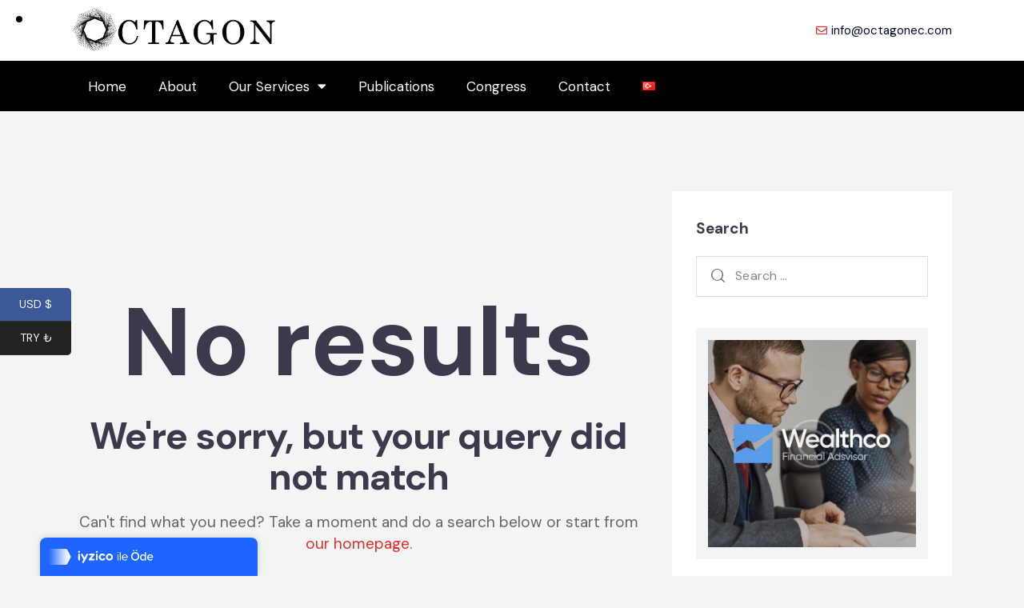

--- FILE ---
content_type: text/html; charset=UTF-8
request_url: http://octagonec.com/contact/
body_size: 32281
content:
<!DOCTYPE html>
<html lang="en-GB" class="no-js scheme_default">

<head>
				<meta charset="UTF-8">
					<meta name="viewport" content="width=device-width, initial-scale=1">
		<meta name="format-detection" content="telephone=no">
		<link rel="profile" href="//gmpg.org/xfn/11">
		<meta name='robots' content='index, follow, max-image-preview:large, max-snippet:-1, max-video-preview:-1' />
<link rel="alternate" href="https://octagonec.com/tr/ana-sayfa/" hreflang="tr" />
<link rel="alternate" href="https://octagonec.com/" hreflang="en" />

	<!-- This site is optimized with the Yoast SEO plugin v22.9 - https://yoast.com/wordpress/plugins/seo/ -->
	<title>Octagonec Training and Consultancy Services - Octagonec Training and Consultancy Services</title>
	<link rel="canonical" href="https://octagonec.com/" />
	<meta property="og:locale" content="en_GB" />
	<meta property="og:locale:alternate" content="tr_TR" />
	<meta property="og:type" content="website" />
	<meta property="og:title" content="Octagonec Training and Consultancy Services - Octagonec Training and Consultancy Services" />
	<meta property="og:url" content="https://octagonec.com/" />
	<meta property="og:site_name" content="Octagonec Training and Consultancy Services" />
	<meta name="twitter:card" content="summary_large_image" />
	<script type="application/ld+json" class="yoast-schema-graph">{"@context":"https://schema.org","@graph":[{"@type":"CollectionPage","@id":"https://octagonec.com/","url":"https://octagonec.com/","name":"Octagonec Training and Consultancy Services - Octagonec Training and Consultancy Services","isPartOf":{"@id":"https://octagonec.com/#website"},"about":{"@id":"https://octagonec.com/#organization"},"breadcrumb":{"@id":"https://octagonec.com/#breadcrumb"},"inLanguage":"en-GB"},{"@type":"BreadcrumbList","@id":"https://octagonec.com/#breadcrumb","itemListElement":[{"@type":"ListItem","position":1,"name":"Home"}]},{"@type":"WebSite","@id":"https://octagonec.com/#website","url":"https://octagonec.com/","name":"Octagonec Training and Consultancy Services","description":"Octagonec Training and Consultancy Services","publisher":{"@id":"https://octagonec.com/#organization"},"potentialAction":[{"@type":"SearchAction","target":{"@type":"EntryPoint","urlTemplate":"https://octagonec.com/?s={search_term_string}"},"query-input":"required name=search_term_string"}],"inLanguage":"en-GB"},{"@type":"Organization","@id":"https://octagonec.com/#organization","name":"Octagonec Training and Consultancy Services","url":"https://octagonec.com/","logo":{"@type":"ImageObject","inLanguage":"en-GB","@id":"https://octagonec.com/#/schema/logo/image/","url":"https://octagonec.com/wp-content/uploads/2023/10/octagon-logo.png","contentUrl":"https://octagonec.com/wp-content/uploads/2023/10/octagon-logo.png","width":825,"height":200,"caption":"Octagonec Training and Consultancy Services"},"image":{"@id":"https://octagonec.com/#/schema/logo/image/"}}]}</script>
	<!-- / Yoast SEO plugin. -->


<link rel='dns-prefetch' href='//fonts.googleapis.com' />
<link rel="alternate" type="application/rss+xml" title="Octagonec Training and Consultancy Services &raquo; Feed" href="https://octagonec.com/feed/" />
			<meta property="og:type" content="website" />
			<meta property="og:site_name" content="Octagonec Training and Consultancy Services" />
			<meta property="og:description" content="Octagonec Training and Consultancy Services" />
							<meta property="og:image" content="http://octagonec.com/wp-content/uploads/2023/10/octagon-logo.png" />
				<style id='wp-img-auto-sizes-contain-inline-css' type='text/css'>
img:is([sizes=auto i],[sizes^="auto," i]){contain-intrinsic-size:3000px 1500px}
/*# sourceURL=wp-img-auto-sizes-contain-inline-css */
</style>

<link property="stylesheet" rel='stylesheet' id='trx_addons-icons-css' href='http://octagonec.com/wp-content/plugins/trx_addons/css/font-icons/css/trx_addons_icons.css' type='text/css' media='all' />
<link property="stylesheet" rel='stylesheet' id='wealthco-font-google_fonts-css' href='https://fonts.googleapis.com/css2?family=DM+Sans:ital,wght@0,400;0,500;0,700;1,400;1,500;1,700&#038;subset=latin,latin-ext&#038;display=swap' type='text/css' media='all' />
<link property="stylesheet" rel='stylesheet' id='wealthco-fontello-css' href='http://octagonec.com/wp-content/themes/wealthco/skins/default/css/font-icons/css/fontello.css' type='text/css' media='all' />
<style id='wp-emoji-styles-inline-css' type='text/css'>

	img.wp-smiley, img.emoji {
		display: inline !important;
		border: none !important;
		box-shadow: none !important;
		height: 1em !important;
		width: 1em !important;
		margin: 0 0.07em !important;
		vertical-align: -0.1em !important;
		background: none !important;
		padding: 0 !important;
	}
/*# sourceURL=wp-emoji-styles-inline-css */
</style>
<link property="stylesheet" rel='stylesheet' id='wp-block-library-css' href='http://octagonec.com/wp-includes/css/dist/block-library/style.min.css?ver=6.9' type='text/css' media='all' />
<style id='global-styles-inline-css' type='text/css'>
:root{--wp--preset--aspect-ratio--square: 1;--wp--preset--aspect-ratio--4-3: 4/3;--wp--preset--aspect-ratio--3-4: 3/4;--wp--preset--aspect-ratio--3-2: 3/2;--wp--preset--aspect-ratio--2-3: 2/3;--wp--preset--aspect-ratio--16-9: 16/9;--wp--preset--aspect-ratio--9-16: 9/16;--wp--preset--color--black: #000000;--wp--preset--color--cyan-bluish-gray: #abb8c3;--wp--preset--color--white: #ffffff;--wp--preset--color--pale-pink: #f78da7;--wp--preset--color--vivid-red: #cf2e2e;--wp--preset--color--luminous-vivid-orange: #ff6900;--wp--preset--color--luminous-vivid-amber: #fcb900;--wp--preset--color--light-green-cyan: #7bdcb5;--wp--preset--color--vivid-green-cyan: #00d084;--wp--preset--color--pale-cyan-blue: #8ed1fc;--wp--preset--color--vivid-cyan-blue: #0693e3;--wp--preset--color--vivid-purple: #9b51e0;--wp--preset--color--bg-color: #F3F4F4;--wp--preset--color--bd-color: #DDDEE0;--wp--preset--color--text-dark: #3A3A4C;--wp--preset--color--text-light: #86878B;--wp--preset--color--text-link: #df2e2e;--wp--preset--color--text-hover: #df2e2e;--wp--preset--color--text-link-2: #002841;--wp--preset--color--text-hover-2: #df2e2e;--wp--preset--color--text-link-3: #df2e2e;--wp--preset--color--text-hover-3: #df2e2e;--wp--preset--gradient--vivid-cyan-blue-to-vivid-purple: linear-gradient(135deg,rgb(6,147,227) 0%,rgb(155,81,224) 100%);--wp--preset--gradient--light-green-cyan-to-vivid-green-cyan: linear-gradient(135deg,rgb(122,220,180) 0%,rgb(0,208,130) 100%);--wp--preset--gradient--luminous-vivid-amber-to-luminous-vivid-orange: linear-gradient(135deg,rgb(252,185,0) 0%,rgb(255,105,0) 100%);--wp--preset--gradient--luminous-vivid-orange-to-vivid-red: linear-gradient(135deg,rgb(255,105,0) 0%,rgb(207,46,46) 100%);--wp--preset--gradient--very-light-gray-to-cyan-bluish-gray: linear-gradient(135deg,rgb(238,238,238) 0%,rgb(169,184,195) 100%);--wp--preset--gradient--cool-to-warm-spectrum: linear-gradient(135deg,rgb(74,234,220) 0%,rgb(151,120,209) 20%,rgb(207,42,186) 40%,rgb(238,44,130) 60%,rgb(251,105,98) 80%,rgb(254,248,76) 100%);--wp--preset--gradient--blush-light-purple: linear-gradient(135deg,rgb(255,206,236) 0%,rgb(152,150,240) 100%);--wp--preset--gradient--blush-bordeaux: linear-gradient(135deg,rgb(254,205,165) 0%,rgb(254,45,45) 50%,rgb(107,0,62) 100%);--wp--preset--gradient--luminous-dusk: linear-gradient(135deg,rgb(255,203,112) 0%,rgb(199,81,192) 50%,rgb(65,88,208) 100%);--wp--preset--gradient--pale-ocean: linear-gradient(135deg,rgb(255,245,203) 0%,rgb(182,227,212) 50%,rgb(51,167,181) 100%);--wp--preset--gradient--electric-grass: linear-gradient(135deg,rgb(202,248,128) 0%,rgb(113,206,126) 100%);--wp--preset--gradient--midnight: linear-gradient(135deg,rgb(2,3,129) 0%,rgb(40,116,252) 100%);--wp--preset--font-size--small: 13px;--wp--preset--font-size--medium: 20px;--wp--preset--font-size--large: 36px;--wp--preset--font-size--x-large: 42px;--wp--preset--spacing--20: 0.44rem;--wp--preset--spacing--30: 0.67rem;--wp--preset--spacing--40: 1rem;--wp--preset--spacing--50: 1.5rem;--wp--preset--spacing--60: 2.25rem;--wp--preset--spacing--70: 3.38rem;--wp--preset--spacing--80: 5.06rem;--wp--preset--shadow--natural: 6px 6px 9px rgba(0, 0, 0, 0.2);--wp--preset--shadow--deep: 12px 12px 50px rgba(0, 0, 0, 0.4);--wp--preset--shadow--sharp: 6px 6px 0px rgba(0, 0, 0, 0.2);--wp--preset--shadow--outlined: 6px 6px 0px -3px rgb(255, 255, 255), 6px 6px rgb(0, 0, 0);--wp--preset--shadow--crisp: 6px 6px 0px rgb(0, 0, 0);}:where(.is-layout-flex){gap: 0.5em;}:where(.is-layout-grid){gap: 0.5em;}body .is-layout-flex{display: flex;}.is-layout-flex{flex-wrap: wrap;align-items: center;}.is-layout-flex > :is(*, div){margin: 0;}body .is-layout-grid{display: grid;}.is-layout-grid > :is(*, div){margin: 0;}:where(.wp-block-columns.is-layout-flex){gap: 2em;}:where(.wp-block-columns.is-layout-grid){gap: 2em;}:where(.wp-block-post-template.is-layout-flex){gap: 1.25em;}:where(.wp-block-post-template.is-layout-grid){gap: 1.25em;}.has-black-color{color: var(--wp--preset--color--black) !important;}.has-cyan-bluish-gray-color{color: var(--wp--preset--color--cyan-bluish-gray) !important;}.has-white-color{color: var(--wp--preset--color--white) !important;}.has-pale-pink-color{color: var(--wp--preset--color--pale-pink) !important;}.has-vivid-red-color{color: var(--wp--preset--color--vivid-red) !important;}.has-luminous-vivid-orange-color{color: var(--wp--preset--color--luminous-vivid-orange) !important;}.has-luminous-vivid-amber-color{color: var(--wp--preset--color--luminous-vivid-amber) !important;}.has-light-green-cyan-color{color: var(--wp--preset--color--light-green-cyan) !important;}.has-vivid-green-cyan-color{color: var(--wp--preset--color--vivid-green-cyan) !important;}.has-pale-cyan-blue-color{color: var(--wp--preset--color--pale-cyan-blue) !important;}.has-vivid-cyan-blue-color{color: var(--wp--preset--color--vivid-cyan-blue) !important;}.has-vivid-purple-color{color: var(--wp--preset--color--vivid-purple) !important;}.has-black-background-color{background-color: var(--wp--preset--color--black) !important;}.has-cyan-bluish-gray-background-color{background-color: var(--wp--preset--color--cyan-bluish-gray) !important;}.has-white-background-color{background-color: var(--wp--preset--color--white) !important;}.has-pale-pink-background-color{background-color: var(--wp--preset--color--pale-pink) !important;}.has-vivid-red-background-color{background-color: var(--wp--preset--color--vivid-red) !important;}.has-luminous-vivid-orange-background-color{background-color: var(--wp--preset--color--luminous-vivid-orange) !important;}.has-luminous-vivid-amber-background-color{background-color: var(--wp--preset--color--luminous-vivid-amber) !important;}.has-light-green-cyan-background-color{background-color: var(--wp--preset--color--light-green-cyan) !important;}.has-vivid-green-cyan-background-color{background-color: var(--wp--preset--color--vivid-green-cyan) !important;}.has-pale-cyan-blue-background-color{background-color: var(--wp--preset--color--pale-cyan-blue) !important;}.has-vivid-cyan-blue-background-color{background-color: var(--wp--preset--color--vivid-cyan-blue) !important;}.has-vivid-purple-background-color{background-color: var(--wp--preset--color--vivid-purple) !important;}.has-black-border-color{border-color: var(--wp--preset--color--black) !important;}.has-cyan-bluish-gray-border-color{border-color: var(--wp--preset--color--cyan-bluish-gray) !important;}.has-white-border-color{border-color: var(--wp--preset--color--white) !important;}.has-pale-pink-border-color{border-color: var(--wp--preset--color--pale-pink) !important;}.has-vivid-red-border-color{border-color: var(--wp--preset--color--vivid-red) !important;}.has-luminous-vivid-orange-border-color{border-color: var(--wp--preset--color--luminous-vivid-orange) !important;}.has-luminous-vivid-amber-border-color{border-color: var(--wp--preset--color--luminous-vivid-amber) !important;}.has-light-green-cyan-border-color{border-color: var(--wp--preset--color--light-green-cyan) !important;}.has-vivid-green-cyan-border-color{border-color: var(--wp--preset--color--vivid-green-cyan) !important;}.has-pale-cyan-blue-border-color{border-color: var(--wp--preset--color--pale-cyan-blue) !important;}.has-vivid-cyan-blue-border-color{border-color: var(--wp--preset--color--vivid-cyan-blue) !important;}.has-vivid-purple-border-color{border-color: var(--wp--preset--color--vivid-purple) !important;}.has-vivid-cyan-blue-to-vivid-purple-gradient-background{background: var(--wp--preset--gradient--vivid-cyan-blue-to-vivid-purple) !important;}.has-light-green-cyan-to-vivid-green-cyan-gradient-background{background: var(--wp--preset--gradient--light-green-cyan-to-vivid-green-cyan) !important;}.has-luminous-vivid-amber-to-luminous-vivid-orange-gradient-background{background: var(--wp--preset--gradient--luminous-vivid-amber-to-luminous-vivid-orange) !important;}.has-luminous-vivid-orange-to-vivid-red-gradient-background{background: var(--wp--preset--gradient--luminous-vivid-orange-to-vivid-red) !important;}.has-very-light-gray-to-cyan-bluish-gray-gradient-background{background: var(--wp--preset--gradient--very-light-gray-to-cyan-bluish-gray) !important;}.has-cool-to-warm-spectrum-gradient-background{background: var(--wp--preset--gradient--cool-to-warm-spectrum) !important;}.has-blush-light-purple-gradient-background{background: var(--wp--preset--gradient--blush-light-purple) !important;}.has-blush-bordeaux-gradient-background{background: var(--wp--preset--gradient--blush-bordeaux) !important;}.has-luminous-dusk-gradient-background{background: var(--wp--preset--gradient--luminous-dusk) !important;}.has-pale-ocean-gradient-background{background: var(--wp--preset--gradient--pale-ocean) !important;}.has-electric-grass-gradient-background{background: var(--wp--preset--gradient--electric-grass) !important;}.has-midnight-gradient-background{background: var(--wp--preset--gradient--midnight) !important;}.has-small-font-size{font-size: var(--wp--preset--font-size--small) !important;}.has-medium-font-size{font-size: var(--wp--preset--font-size--medium) !important;}.has-large-font-size{font-size: var(--wp--preset--font-size--large) !important;}.has-x-large-font-size{font-size: var(--wp--preset--font-size--x-large) !important;}
/*# sourceURL=global-styles-inline-css */
</style>

<style id='classic-theme-styles-inline-css' type='text/css'>
/*! This file is auto-generated */
.wp-block-button__link{color:#fff;background-color:#32373c;border-radius:9999px;box-shadow:none;text-decoration:none;padding:calc(.667em + 2px) calc(1.333em + 2px);font-size:1.125em}.wp-block-file__button{background:#32373c;color:#fff;text-decoration:none}
/*# sourceURL=/wp-includes/css/classic-themes.min.css */
</style>
<link property="stylesheet" rel='stylesheet' id='contact-form-7-css' href='http://octagonec.com/wp-content/plugins/contact-form-7/includes/css/styles.css?ver=5.8.1' type='text/css' media='all' />
<link property="stylesheet" rel='stylesheet' id='magnific-popup-css' href='http://octagonec.com/wp-content/plugins/trx_addons/js/magnific/magnific-popup.min.css' type='text/css' media='all' />
<link property="stylesheet" rel='stylesheet' id='woocommerce-layout-css' href='http://octagonec.com/wp-content/plugins/woocommerce/assets/css/woocommerce-layout.css?ver=8.1.3' type='text/css' media='all' />
<link property="stylesheet" rel='stylesheet' id='woocommerce-smallscreen-css' href='http://octagonec.com/wp-content/plugins/woocommerce/assets/css/woocommerce-smallscreen.css?ver=8.1.3' type='text/css' media='only screen and (max-width: 768px)' />
<link property="stylesheet" rel='stylesheet' id='woocommerce-general-css' href='http://octagonec.com/wp-content/plugins/woocommerce/assets/css/woocommerce.css?ver=8.1.3' type='text/css' media='all' />
<style id='woocommerce-inline-inline-css' type='text/css'>
.woocommerce form .form-row .required { visibility: visible; }
/*# sourceURL=woocommerce-inline-inline-css */
</style>
<link property="stylesheet" rel='stylesheet' id='trx_addons-css' href='http://octagonec.com/wp-content/plugins/trx_addons/css/__styles-full.css' type='text/css' media='all' />
<link property="stylesheet" rel='stylesheet' id='trx_addons-animations-css' href='http://octagonec.com/wp-content/plugins/trx_addons/css/trx_addons.animations.css' type='text/css' media='all' />
<link property="stylesheet" rel='stylesheet' id='elementor-icons-css' href='http://octagonec.com/wp-content/plugins/elementor/assets/lib/eicons/css/elementor-icons.min.css?ver=5.23.0' type='text/css' media='all' />
<link property="stylesheet" rel='stylesheet' id='elementor-frontend-css' href='http://octagonec.com/wp-content/plugins/elementor/assets/css/frontend.min.css?ver=3.16.4' type='text/css' media='all' />
<style id='elementor-frontend-inline-css' type='text/css'>
.elementor-kit-15{--e-global-color-primary:#6EC1E4;--e-global-color-secondary:#54595F;--e-global-color-text:#7A7A7A;--e-global-color-accent:#61CE70;--e-global-color-61c01e98:#4054B2;--e-global-color-69bf31ed:#23A455;--e-global-color-7a1ccbe5:#000;--e-global-color-13ed1179:#FFF;--e-global-typography-primary-font-family:"Roboto";--e-global-typography-primary-font-weight:600;--e-global-typography-secondary-font-family:"Roboto Slab";--e-global-typography-secondary-font-weight:400;--e-global-typography-text-font-family:"Roboto";--e-global-typography-text-font-weight:400;--e-global-typography-accent-font-family:"Roboto";--e-global-typography-accent-font-weight:500;--e-page-transition-entrance-animation:e-page-transition-fade-out;--e-page-transition-exit-animation:e-page-transition-fade-in;--e-page-transition-animation-duration:200ms;--e-preloader-animation:eicon-spin;--e-preloader-animation-duration:5000ms;--e-preloader-delay:0ms;--e-preloader-width:100px;}.elementor-section.elementor-section-boxed > .elementor-container{max-width:1320px;}.e-con{--container-max-width:1320px;}.elementor-widget:not(:last-child){margin-block-end:20px;}.elementor-element{--widgets-spacing:20px 20px;}{}.sc_layouts_title_caption{display:var(--page-title-display);}.elementor-kit-15 e-page-transition{background-color:#FFFFFF;}@media(max-width:1024px){.elementor-section.elementor-section-boxed > .elementor-container{max-width:1024px;}.e-con{--container-max-width:1024px;}}@media(max-width:767px){.elementor-section.elementor-section-boxed > .elementor-container{max-width:767px;}.e-con{--container-max-width:767px;}}
/*# sourceURL=elementor-frontend-inline-css */
</style>
<link property="stylesheet" rel='stylesheet' id='swiper-css' href='http://octagonec.com/wp-content/plugins/elementor/assets/lib/swiper/css/swiper.min.css?ver=5.3.6' type='text/css' media='all' />
<link property="stylesheet" rel='stylesheet' id='elementor-pro-css' href='http://octagonec.com/wp-content/plugins/pro-elements/assets/css/frontend.min.css?ver=3.15.1' type='text/css' media='all' />
<link property="stylesheet" rel='stylesheet' id='google-fonts-1-css' href='https://fonts.googleapis.com/css?family=Roboto%3A100%2C100italic%2C200%2C200italic%2C300%2C300italic%2C400%2C400italic%2C500%2C500italic%2C600%2C600italic%2C700%2C700italic%2C800%2C800italic%2C900%2C900italic%7CRoboto+Slab%3A100%2C100italic%2C200%2C200italic%2C300%2C300italic%2C400%2C400italic%2C500%2C500italic%2C600%2C600italic%2C700%2C700italic%2C800%2C800italic%2C900%2C900italic&#038;display=swap&#038;ver=6.9' type='text/css' media='all' />

<style id="elementor-post-22491">.elementor-22491 .elementor-element.elementor-element-f12dc78 > .elementor-container > .elementor-column > .elementor-widget-wrap{align-content:center;align-items:center;}.elementor-22491 .elementor-element.elementor-element-f12dc78:not(.elementor-motion-effects-element-type-background), .elementor-22491 .elementor-element.elementor-element-f12dc78 > .elementor-motion-effects-container > .elementor-motion-effects-layer{background-color:#FFFFFF;}.elementor-22491 .elementor-element.elementor-element-f12dc78 .trx_addons_bg_text{z-index:0;}.elementor-22491 .elementor-element.elementor-element-f12dc78 .trx_addons_bg_text.trx_addons_marquee_wrap .trx_addons_marquee_element{padding-right:50px;}.elementor-22491 .elementor-element.elementor-element-f12dc78{transition:background 0.3s, border 0.3s, border-radius 0.3s, box-shadow 0.3s;padding:0px 0px 0px 0px;}.elementor-22491 .elementor-element.elementor-element-f12dc78 > .elementor-background-overlay{transition:background 0.3s, border-radius 0.3s, opacity 0.3s;}.elementor-22491 .elementor-element.elementor-element-0e1996c .logo_image{max-height:80px;}.elementor-22491 .elementor-element.elementor-element-6899a4a .elementor-icon-list-icon i{color:#DF2E2E;transition:color 0.3s;}.elementor-22491 .elementor-element.elementor-element-6899a4a .elementor-icon-list-icon svg{fill:#DF2E2E;transition:fill 0.3s;}.elementor-22491 .elementor-element.elementor-element-6899a4a{--e-icon-list-icon-size:14px;--icon-vertical-offset:0px;}.elementor-22491 .elementor-element.elementor-element-6899a4a .elementor-icon-list-item > .elementor-icon-list-text, .elementor-22491 .elementor-element.elementor-element-6899a4a .elementor-icon-list-item > a{font-size:15px;}.elementor-22491 .elementor-element.elementor-element-6899a4a .elementor-icon-list-text{color:#040A27;transition:color 0.3s;}.elementor-22491 .elementor-element.elementor-element-b18f3c3 > .elementor-container > .elementor-column > .elementor-widget-wrap{align-content:center;align-items:center;}.elementor-22491 .elementor-element.elementor-element-b18f3c3:not(.elementor-motion-effects-element-type-background), .elementor-22491 .elementor-element.elementor-element-b18f3c3 > .elementor-motion-effects-container > .elementor-motion-effects-layer{background-color:#020101;}.elementor-22491 .elementor-element.elementor-element-b18f3c3 .trx_addons_bg_text{z-index:0;}.elementor-22491 .elementor-element.elementor-element-b18f3c3 .trx_addons_bg_text.trx_addons_marquee_wrap .trx_addons_marquee_element{padding-right:50px;}.elementor-22491 .elementor-element.elementor-element-b18f3c3{transition:background 0.3s, border 0.3s, border-radius 0.3s, box-shadow 0.3s;padding:0px 0px 0px 0px;}.elementor-22491 .elementor-element.elementor-element-b18f3c3 > .elementor-background-overlay{transition:background 0.3s, border-radius 0.3s, opacity 0.3s;}.elementor-22491 .elementor-element.elementor-element-2f53e6a > .elementor-widget-wrap > .elementor-widget:not(.elementor-widget__width-auto):not(.elementor-widget__width-initial):not(:last-child):not(.elementor-absolute){margin-bottom:0px;}.elementor-22491 .elementor-element.elementor-element-154d66e .elementor-menu-toggle{margin:0 auto;}.elementor-22491 .elementor-element.elementor-element-154d66e .elementor-nav-menu--main .elementor-item{color:#FFFFFF;fill:#FFFFFF;}.elementor-22491 .elementor-element.elementor-element-154d66e .elementor-nav-menu--main .elementor-item:hover,
					.elementor-22491 .elementor-element.elementor-element-154d66e .elementor-nav-menu--main .elementor-item.elementor-item-active,
					.elementor-22491 .elementor-element.elementor-element-154d66e .elementor-nav-menu--main .elementor-item.highlighted,
					.elementor-22491 .elementor-element.elementor-element-154d66e .elementor-nav-menu--main .elementor-item:focus{color:#FF0000;fill:#FF0000;}.elementor-22491 .elementor-element.elementor-element-154d66e .elementor-nav-menu--main:not(.e--pointer-framed) .elementor-item:before,
					.elementor-22491 .elementor-element.elementor-element-154d66e .elementor-nav-menu--main:not(.e--pointer-framed) .elementor-item:after{background-color:#FFFFFF;}.elementor-22491 .elementor-element.elementor-element-154d66e .e--pointer-framed .elementor-item:before,
					.elementor-22491 .elementor-element.elementor-element-154d66e .e--pointer-framed .elementor-item:after{border-color:#FFFFFF;}.elementor-22491 .elementor-element.elementor-element-154d66e .e--pointer-framed .elementor-item:before{border-width:1px;}.elementor-22491 .elementor-element.elementor-element-154d66e .e--pointer-framed.e--animation-draw .elementor-item:before{border-width:0 0 1px 1px;}.elementor-22491 .elementor-element.elementor-element-154d66e .e--pointer-framed.e--animation-draw .elementor-item:after{border-width:1px 1px 0 0;}.elementor-22491 .elementor-element.elementor-element-154d66e .e--pointer-framed.e--animation-corners .elementor-item:before{border-width:1px 0 0 1px;}.elementor-22491 .elementor-element.elementor-element-154d66e .e--pointer-framed.e--animation-corners .elementor-item:after{border-width:0 1px 1px 0;}.elementor-22491 .elementor-element.elementor-element-154d66e .e--pointer-underline .elementor-item:after,
					 .elementor-22491 .elementor-element.elementor-element-154d66e .e--pointer-overline .elementor-item:before,
					 .elementor-22491 .elementor-element.elementor-element-154d66e .e--pointer-double-line .elementor-item:before,
					 .elementor-22491 .elementor-element.elementor-element-154d66e .e--pointer-double-line .elementor-item:after{height:1px;}.elementor-22491 .elementor-element.elementor-element-154d66e .elementor-nav-menu--dropdown a:hover,
					.elementor-22491 .elementor-element.elementor-element-154d66e .elementor-nav-menu--dropdown a.elementor-item-active,
					.elementor-22491 .elementor-element.elementor-element-154d66e .elementor-nav-menu--dropdown a.highlighted,
					.elementor-22491 .elementor-element.elementor-element-154d66e .elementor-menu-toggle:hover{color:#FFFFFF;}.elementor-22491 .elementor-element.elementor-element-154d66e .elementor-nav-menu--dropdown a:hover,
					.elementor-22491 .elementor-element.elementor-element-154d66e .elementor-nav-menu--dropdown a.elementor-item-active,
					.elementor-22491 .elementor-element.elementor-element-154d66e .elementor-nav-menu--dropdown a.highlighted{background-color:#020101;}.elementor-22491 .elementor-element.elementor-element-21ad963 > .elementor-container > .elementor-column > .elementor-widget-wrap{align-content:center;align-items:center;}.elementor-22491 .elementor-element.elementor-element-21ad963:not(.elementor-motion-effects-element-type-background), .elementor-22491 .elementor-element.elementor-element-21ad963 > .elementor-motion-effects-container > .elementor-motion-effects-layer{background-color:#FFFFFF;}.elementor-22491 .elementor-element.elementor-element-21ad963 .trx_addons_bg_text{z-index:0;}.elementor-22491 .elementor-element.elementor-element-21ad963 .trx_addons_bg_text.trx_addons_marquee_wrap .trx_addons_marquee_element{padding-right:50px;}.elementor-22491 .elementor-element.elementor-element-21ad963{transition:background 0.3s, border 0.3s, border-radius 0.3s, box-shadow 0.3s;padding:10px 0px 10px 0px;}.elementor-22491 .elementor-element.elementor-element-21ad963 > .elementor-background-overlay{transition:background 0.3s, border-radius 0.3s, opacity 0.3s;}.elementor-22491 .elementor-element.elementor-element-6438b90 .logo_image{max-height:30px;}.trx-addons-layout--edit-mode .trx-addons-layout__inner{background-color:var(--theme-color-bg_color);}.trx-addons-layout--single-preview .trx-addons-layout__inner{background-color:var(--theme-color-bg_color);}@media(max-width:767px){.elementor-22491 .elementor-element.elementor-element-c78d206{width:50%;}.elementor-22491 .elementor-element.elementor-element-6438b90 .logo_image{max-height:25px;}.elementor-22491 .elementor-element.elementor-element-b8f8a43{width:50%;}}@media(min-width:768px){.elementor-22491 .elementor-element.elementor-element-c0fd415{width:25.72%;}.elementor-22491 .elementor-element.elementor-element-7d569bd{width:74.242%;}}</style>
<style id="elementor-post-22573">.elementor-22573 .elementor-element.elementor-element-e30973e:not(.elementor-motion-effects-element-type-background), .elementor-22573 .elementor-element.elementor-element-e30973e > .elementor-motion-effects-container > .elementor-motion-effects-layer{background-color:#323643;}.elementor-22573 .elementor-element.elementor-element-e30973e .trx_addons_bg_text{z-index:0;}.elementor-22573 .elementor-element.elementor-element-e30973e .trx_addons_bg_text.trx_addons_marquee_wrap .trx_addons_marquee_element{padding-right:50px;}.elementor-22573 .elementor-element.elementor-element-e30973e{transition:background 0.3s, border 0.3s, border-radius 0.3s, box-shadow 0.3s;}.elementor-22573 .elementor-element.elementor-element-e30973e > .elementor-background-overlay{transition:background 0.3s, border-radius 0.3s, opacity 0.3s;}.elementor-22573 .elementor-element.elementor-element-3fe4752{--spacer-size:50px;}.elementor-22573 .elementor-element.elementor-element-21dc350:not(.elementor-motion-effects-element-type-background), .elementor-22573 .elementor-element.elementor-element-21dc350 > .elementor-motion-effects-container > .elementor-motion-effects-layer{background-color:#323643;}.elementor-22573 .elementor-element.elementor-element-21dc350 .trx_addons_bg_text{z-index:0;}.elementor-22573 .elementor-element.elementor-element-21dc350 .trx_addons_bg_text.trx_addons_marquee_wrap .trx_addons_marquee_element{padding-right:50px;}.elementor-22573 .elementor-element.elementor-element-21dc350{transition:background 0.3s, border 0.3s, border-radius 0.3s, box-shadow 0.3s;padding:0px 0px 0px 0px;}.elementor-22573 .elementor-element.elementor-element-21dc350 > .elementor-background-overlay{transition:background 0.3s, border-radius 0.3s, opacity 0.3s;}.elementor-22573 .elementor-element.elementor-element-4f21563 .logo_image{max-height:80px;}.elementor-22573 .elementor-element.elementor-element-a3bf7b7 .sc_item_title_text{-webkit-text-stroke-width:0px;}.elementor-22573 .elementor-element.elementor-element-a3bf7b7 .sc_item_title_text2{-webkit-text-stroke-width:0px;}.elementor-22573 .elementor-element.elementor-element-08df4df{--spacer-size:6px;}.elementor-22573 .elementor-element.elementor-element-8b9b608 .sc_item_title_text{-webkit-text-stroke-width:0px;}.elementor-22573 .elementor-element.elementor-element-8b9b608 .sc_item_title_text2{-webkit-text-stroke-width:0px;}.elementor-22573 .elementor-element.elementor-element-7bd47a1{--spacer-size:6px;}.elementor-22573 .elementor-element.elementor-element-1235ac1 .sc_item_title_text{-webkit-text-stroke-width:0px;}.elementor-22573 .elementor-element.elementor-element-1235ac1 .sc_item_title_text2{-webkit-text-stroke-width:0px;}.elementor-22573 .elementor-element.elementor-element-7cc577c{--spacer-size:6px;}.elementor-22573 .elementor-element.elementor-element-6291612 .sc_item_title_text{-webkit-text-stroke-width:0px;}.elementor-22573 .elementor-element.elementor-element-6291612 .sc_item_title_text2{-webkit-text-stroke-width:0px;}.elementor-22573 .elementor-element.elementor-element-dd83eda .sc_item_title_text{-webkit-text-stroke-width:0px;}.elementor-22573 .elementor-element.elementor-element-dd83eda .sc_item_title_text2{-webkit-text-stroke-width:0px;}.elementor-22573 .elementor-element.elementor-element-756bb2f{--spacer-size:18px;}.elementor-22573 .elementor-element.elementor-element-04ea709:not(.elementor-motion-effects-element-type-background), .elementor-22573 .elementor-element.elementor-element-04ea709 > .elementor-motion-effects-container > .elementor-motion-effects-layer{background-color:#323643;}.elementor-22573 .elementor-element.elementor-element-04ea709 .trx_addons_bg_text{z-index:0;}.elementor-22573 .elementor-element.elementor-element-04ea709 .trx_addons_bg_text.trx_addons_marquee_wrap .trx_addons_marquee_element{padding-right:50px;}.elementor-22573 .elementor-element.elementor-element-04ea709{transition:background 0.3s, border 0.3s, border-radius 0.3s, box-shadow 0.3s;padding:0px 0px 0px 0px;}.elementor-22573 .elementor-element.elementor-element-04ea709 > .elementor-background-overlay{transition:background 0.3s, border-radius 0.3s, opacity 0.3s;}.elementor-22573 .elementor-element.elementor-element-fa1f649{--spacer-size:14px;}.elementor-22573 .elementor-element.elementor-element-9a2ef9a{--spacer-size:50px;}.elementor-22573 .elementor-element.elementor-element-2962849{--divider-border-style:solid;--divider-color:#2E2826;--divider-border-width:1px;}.elementor-22573 .elementor-element.elementor-element-2962849 .elementor-divider-separator{width:100%;}.elementor-22573 .elementor-element.elementor-element-2962849 .elementor-divider{padding-top:10px;padding-bottom:10px;}.elementor-22573 .elementor-element.elementor-element-f3a3b28{--spacer-size:10px;}.elementor-22573 .elementor-element.elementor-element-7680c15{color:#8D8F93;font-size:16px;}.elementor-22573 .elementor-element.elementor-element-91ab302{--spacer-size:23px;}.elementor-22573 .elementor-element.elementor-element-a3ec977{--spacer-size:14px;}.elementor-22573 .elementor-element.elementor-element-b0dd8cb{--spacer-size:50px;}.elementor-22573 .elementor-element.elementor-element-b3b4b34{--divider-border-style:solid;--divider-color:#2E2826;--divider-border-width:1px;}.elementor-22573 .elementor-element.elementor-element-b3b4b34 .elementor-divider-separator{width:100%;}.elementor-22573 .elementor-element.elementor-element-b3b4b34 .elementor-divider{padding-top:10px;padding-bottom:10px;}.elementor-22573 .elementor-element.elementor-element-1cf0291{--spacer-size:10px;}.elementor-22573 .elementor-element.elementor-element-f0c5c9f{--spacer-size:23px;}.elementor-22573 .elementor-element.elementor-element-be43c41 .trx_addons_bg_text{z-index:0;}.elementor-22573 .elementor-element.elementor-element-be43c41 .trx_addons_bg_text.trx_addons_marquee_wrap .trx_addons_marquee_element{padding-right:50px;}.elementor-22573 .elementor-element.elementor-element-be43c41{z-index:99999;}.elementor-22573 .elementor-element.elementor-element-517c5f9{width:50%;}.elementor-22573 .elementor-element.elementor-element-517c5f9:not(.elementor-motion-effects-element-type-background) > .elementor-widget-wrap, .elementor-22573 .elementor-element.elementor-element-517c5f9 > .elementor-widget-wrap > .elementor-motion-effects-container > .elementor-motion-effects-layer{background-color:#486CB3;}.elementor-22573 .elementor-element.elementor-element-517c5f9 > .elementor-element-populated{transition:background 0.3s, border 0.3s, border-radius 0.3s, box-shadow 0.3s;}.elementor-22573 .elementor-element.elementor-element-517c5f9 > .elementor-element-populated > .elementor-background-overlay{transition:background 0.3s, border-radius 0.3s, opacity 0.3s;}.elementor-22573 .elementor-element.elementor-element-517c5f9 > .elementor-element-populated.elementor-column-wrap{padding:8px 8px 8px 8px;}.elementor-22573 .elementor-element.elementor-element-517c5f9 > .elementor-element-populated.elementor-widget-wrap{padding:8px 8px 8px 8px;}.elementor-22573 .elementor-element.elementor-element-0485aff .elementor-icon-wrapper{text-align:center;}.elementor-22573 .elementor-element.elementor-element-0485aff.elementor-view-stacked .elementor-icon{background-color:#FFFFFF;}.elementor-22573 .elementor-element.elementor-element-0485aff.elementor-view-framed .elementor-icon, .elementor-22573 .elementor-element.elementor-element-0485aff.elementor-view-default .elementor-icon{color:#FFFFFF;border-color:#FFFFFF;}.elementor-22573 .elementor-element.elementor-element-0485aff.elementor-view-framed .elementor-icon, .elementor-22573 .elementor-element.elementor-element-0485aff.elementor-view-default .elementor-icon svg{fill:#FFFFFF;}.elementor-22573 .elementor-element.elementor-element-0485aff .elementor-icon{font-size:25px;}.elementor-22573 .elementor-element.elementor-element-0485aff .elementor-icon svg{height:25px;}.elementor-22573 .elementor-element.elementor-element-7e9fc3f{width:50%;}.elementor-22573 .elementor-element.elementor-element-7e9fc3f:not(.elementor-motion-effects-element-type-background) > .elementor-widget-wrap, .elementor-22573 .elementor-element.elementor-element-7e9fc3f > .elementor-widget-wrap > .elementor-motion-effects-container > .elementor-motion-effects-layer{background-color:#2AB318;}.elementor-22573 .elementor-element.elementor-element-7e9fc3f > .elementor-element-populated{transition:background 0.3s, border 0.3s, border-radius 0.3s, box-shadow 0.3s;}.elementor-22573 .elementor-element.elementor-element-7e9fc3f > .elementor-element-populated > .elementor-background-overlay{transition:background 0.3s, border-radius 0.3s, opacity 0.3s;}.elementor-22573 .elementor-element.elementor-element-7e9fc3f > .elementor-element-populated.elementor-column-wrap{padding:8px 8px 8px 8px;}.elementor-22573 .elementor-element.elementor-element-7e9fc3f > .elementor-element-populated.elementor-widget-wrap{padding:8px 8px 8px 8px;}.elementor-22573 .elementor-element.elementor-element-ec88478 .elementor-icon-wrapper{text-align:center;}.elementor-22573 .elementor-element.elementor-element-ec88478.elementor-view-stacked .elementor-icon{background-color:#FFFFFF;}.elementor-22573 .elementor-element.elementor-element-ec88478.elementor-view-framed .elementor-icon, .elementor-22573 .elementor-element.elementor-element-ec88478.elementor-view-default .elementor-icon{color:#FFFFFF;border-color:#FFFFFF;}.elementor-22573 .elementor-element.elementor-element-ec88478.elementor-view-framed .elementor-icon, .elementor-22573 .elementor-element.elementor-element-ec88478.elementor-view-default .elementor-icon svg{fill:#FFFFFF;}.elementor-22573 .elementor-element.elementor-element-ec88478 .elementor-icon{font-size:32px;}.elementor-22573 .elementor-element.elementor-element-ec88478 .elementor-icon svg{height:32px;}.trx-addons-layout--edit-mode .trx-addons-layout__inner{background-color:var(--theme-color-bg_color);}.trx-addons-layout--single-preview .trx-addons-layout__inner{background-color:var(--theme-color-bg_color);}</style>
<style>
	                @media screen and (max-width: 380px) {
                        ._1xrVL7npYN5CKybp32heXk {
		                    position: fixed;
			                bottom: 0!important;
    		                top: unset;
    		                left: 0;
    		                width: 100%;
                        }
                    }
	            </style>
<link property="stylesheet" rel='stylesheet' id='wealthco-style-css' href='http://octagonec.com/wp-content/themes/wealthco/style.css' type='text/css' media='all' />
<link property="stylesheet" rel='stylesheet' id='mediaelement-css' href='http://octagonec.com/wp-includes/js/mediaelement/mediaelementplayer-legacy.min.css?ver=4.2.17' type='text/css' media='all' />
<link property="stylesheet" rel='stylesheet' id='wp-mediaelement-css' href='http://octagonec.com/wp-includes/js/mediaelement/wp-mediaelement.min.css?ver=6.9' type='text/css' media='all' />
<link property="stylesheet" rel='stylesheet' id='wealthco-skin-default-css' href='http://octagonec.com/wp-content/themes/wealthco/skins/default/css/style.css' type='text/css' media='all' />
<link property="stylesheet" rel='stylesheet' id='wealthco-plugins-css' href='http://octagonec.com/wp-content/themes/wealthco/skins/default/css/__plugins-full.css' type='text/css' media='all' />
<link property="stylesheet" rel='stylesheet' id='wealthco-custom-css' href='http://octagonec.com/wp-content/themes/wealthco/skins/default/css/__custom.css' type='text/css' media='all' />
<link property="stylesheet" rel='stylesheet' id='wealthco-child-css' href='http://octagonec.com/wp-content/themes/wealthco-child/style.css' type='text/css' media='all' />
<link property="stylesheet" rel='stylesheet' id='trx_addons-responsive-css' href='http://octagonec.com/wp-content/plugins/trx_addons/css/__responsive-full.css' type='text/css' media='(max-width:1439px)' />
<link property="stylesheet" rel='stylesheet' id='wealthco-responsive-css' href='http://octagonec.com/wp-content/themes/wealthco/skins/default/css/__responsive-full.css' type='text/css' media='(max-width:1679px)' />
<link property="stylesheet" rel='stylesheet' id='wealthco-skin-upgrade-styledefault-css' href='http://octagonec.com/wp-content/themes/wealthco/skins/default/skin-upgrade-style.css' type='text/css' media='all' />
<link property="stylesheet" rel='stylesheet' id='wealthco-responsive-child-css' href='http://octagonec.com/wp-content/themes/wealthco-child/responsive.css' type='text/css' media='(max-width:1679px)' />
<link rel="preconnect" href="https://fonts.gstatic.com/" crossorigin><script type="text/javascript" src="http://octagonec.com/wp-includes/js/jquery/jquery.min.js?ver=3.7.1" id="jquery-core-js"></script>
<script type="text/javascript" src="http://octagonec.com/wp-includes/js/jquery/jquery-migrate.min.js?ver=3.4.1" id="jquery-migrate-js"></script>
<link rel="https://api.w.org/" href="https://octagonec.com/wp-json/" /><link rel="EditURI" type="application/rsd+xml" title="RSD" href="https://octagonec.com/xmlrpc.php?rsd" />
<meta name="generator" content="WordPress 6.9" />
<meta name="generator" content="WooCommerce 8.1.3" />
	<noscript><style>.woocommerce-product-gallery{ opacity: 1 !important; }</style></noscript>
	<meta name="generator" content="Elementor 3.16.4; features: e_dom_optimization, e_optimized_assets_loading, additional_custom_breakpoints; settings: css_print_method-internal, google_font-enabled, font_display-swap">
<meta name="generator" content="Powered by Slider Revolution 6.6.16 - responsive, Mobile-Friendly Slider Plugin for WordPress with comfortable drag and drop interface." />
<link rel="icon" href="https://octagonec.com/wp-content/uploads/2023/10/cropped-cropped-fav-icon-32x32.jpg" sizes="32x32" />
<link rel="icon" href="https://octagonec.com/wp-content/uploads/2023/10/cropped-cropped-fav-icon-192x192.jpg" sizes="192x192" />
<link rel="apple-touch-icon" href="https://octagonec.com/wp-content/uploads/2023/10/cropped-cropped-fav-icon-180x180.jpg" />
<meta name="msapplication-TileImage" content="https://octagonec.com/wp-content/uploads/2023/10/cropped-cropped-fav-icon-270x270.jpg" />
<script>function setREVStartSize(e){
			//window.requestAnimationFrame(function() {
				window.RSIW = window.RSIW===undefined ? window.innerWidth : window.RSIW;
				window.RSIH = window.RSIH===undefined ? window.innerHeight : window.RSIH;
				try {
					var pw = document.getElementById(e.c).parentNode.offsetWidth,
						newh;
					pw = pw===0 || isNaN(pw) || (e.l=="fullwidth" || e.layout=="fullwidth") ? window.RSIW : pw;
					e.tabw = e.tabw===undefined ? 0 : parseInt(e.tabw);
					e.thumbw = e.thumbw===undefined ? 0 : parseInt(e.thumbw);
					e.tabh = e.tabh===undefined ? 0 : parseInt(e.tabh);
					e.thumbh = e.thumbh===undefined ? 0 : parseInt(e.thumbh);
					e.tabhide = e.tabhide===undefined ? 0 : parseInt(e.tabhide);
					e.thumbhide = e.thumbhide===undefined ? 0 : parseInt(e.thumbhide);
					e.mh = e.mh===undefined || e.mh=="" || e.mh==="auto" ? 0 : parseInt(e.mh,0);
					if(e.layout==="fullscreen" || e.l==="fullscreen")
						newh = Math.max(e.mh,window.RSIH);
					else{
						e.gw = Array.isArray(e.gw) ? e.gw : [e.gw];
						for (var i in e.rl) if (e.gw[i]===undefined || e.gw[i]===0) e.gw[i] = e.gw[i-1];
						e.gh = e.el===undefined || e.el==="" || (Array.isArray(e.el) && e.el.length==0)? e.gh : e.el;
						e.gh = Array.isArray(e.gh) ? e.gh : [e.gh];
						for (var i in e.rl) if (e.gh[i]===undefined || e.gh[i]===0) e.gh[i] = e.gh[i-1];
											
						var nl = new Array(e.rl.length),
							ix = 0,
							sl;
						e.tabw = e.tabhide>=pw ? 0 : e.tabw;
						e.thumbw = e.thumbhide>=pw ? 0 : e.thumbw;
						e.tabh = e.tabhide>=pw ? 0 : e.tabh;
						e.thumbh = e.thumbhide>=pw ? 0 : e.thumbh;
						for (var i in e.rl) nl[i] = e.rl[i]<window.RSIW ? 0 : e.rl[i];
						sl = nl[0];
						for (var i in nl) if (sl>nl[i] && nl[i]>0) { sl = nl[i]; ix=i;}
						var m = pw>(e.gw[ix]+e.tabw+e.thumbw) ? 1 : (pw-(e.tabw+e.thumbw)) / (e.gw[ix]);
						newh =  (e.gh[ix] * m) + (e.tabh + e.thumbh);
					}
					var el = document.getElementById(e.c);
					if (el!==null && el) el.style.height = newh+"px";
					el = document.getElementById(e.c+"_wrapper");
					if (el!==null && el) {
						el.style.height = newh+"px";
						el.style.display = "block";
					}
				} catch(e){
					console.log("Failure at Presize of Slider:" + e)
				}
			//});
		  };</script>
		<style type="text/css" id="wp-custom-css">
			

body > div.body_wrap > div > header > div > section.elementor-section.elementor-top-section.elementor-element.elementor-element-b18f3c3.elementor-section-content-middle.sc_layouts_row.sc_layouts_row_type_compact.sc_layouts_hide_on_tablet.sc_layouts_hide_on_mobile.elementor-section-boxed.elementor-section-height-default.elementor-section-height-default.sc_fly_static.trx_addons_parallax_layers_inited.trx_addons_parallax_blocks_inited > div > div > div > div,,{
	margin-top: 5px !important;
    margin-bottom: 5px !important;
}

.menu-item .elementor-sub-item:hover {
	color : white !important  ;
}

#ati-call{
	position:fixed;
	bottom:0;
	width :100%;
}

.trx_addons_scroll_to_top{
	bottom:60px !important
}
.woocommerce-message{
	display:none !important;
}

.page_content_wrap {
  // padding-top: 0; 
  // padding-bottom: 0; 
}

.woocommerce_status_bar{
display:none !important;		</style>
		<script>
        var woocs_is_mobile = 0;
        var woocs_special_ajax_mode = 0;
        var woocs_drop_down_view = "ddslick";
        var woocs_current_currency = {"name":"USD","rate":1,"symbol":"&#36;","position":"right","is_etalon":1,"hide_cents":0,"hide_on_front":0,"rate_plus":"","decimals":2,"separators":"0","description":"USA dollar","flag":"https:\/\/octagonec.com\/wp-content\/plugins\/woocommerce-currency-switcher\/img\/no_flag.png"};
        var woocs_default_currency = {"name":"USD","rate":1,"symbol":"&#36;","position":"right","is_etalon":1,"hide_cents":0,"hide_on_front":0,"rate_plus":"","decimals":2,"separators":"0","description":"USA dollar","flag":"https:\/\/octagonec.com\/wp-content\/plugins\/woocommerce-currency-switcher\/img\/no_flag.png"};
        var woocs_redraw_cart = 1;
        var woocs_array_of_get = '{}';
        
        woocs_array_no_cents = '["JPY","TWD"]';

        var woocs_ajaxurl = "https://octagonec.com/wp-admin/admin-ajax.php";
        var woocs_lang_loading = "loading";
        var woocs_shop_is_cached =1;
        </script><link property="stylesheet" rel='stylesheet' id='woocs-auto-switcher-css' href='http://octagonec.com/wp-content/plugins/woocommerce-currency-switcher/css/auto_switcher/classic_blocks.css?ver=1.4.1.3' type='text/css' media='all' />
<link property="stylesheet" rel='stylesheet' id='woocommerce-currency-switcher-css' href='http://octagonec.com/wp-content/plugins/woocommerce-currency-switcher/css/front.css?ver=1.4.1.3' type='text/css' media='all' />
<style id='woocommerce-currency-switcher-inline-css' type='text/css'>
        .woocs_price_code.woocs_preloader_ajax del,.woocs_price_code.woocs_preloader_ajax ins,.woocs_price_code.woocs_preloader_ajax span{
        display: none;
        }

        .woocs_price_code.woocs_preloader_ajax:after {
        content: " ";
        display: inline-block;
        width: 20px;
        height: 20px;
        margin: 8px;
        border-radius: 50%;
        border: 6px solid #96588a;
        border-color: #96588a transparent #96588a transparent;
        animation: woocs_preloader_ajax 1.2s linear infinite;
        }
        @keyframes woocs_preloader_ajax {
        0% {
        transform: rotate(0deg);
        }
        100% {
        transform: rotate(360deg);
        }
        }

        
 
.woocs_auto_switcher {
top: 50%;
} 
.woocs_auto_switcher li a {
background:#222222;
}
.woocs_auto_switcher li a.woocs_curr_curr {
background:#3b5998;
}
.woocs_auto_switcher li  a:hover {
background:#3b5998;
}
.woocs_auto_switcher li  a span {
background:#3b5998;
}
.woocs_auto_switcher.left li span:after {
border-right: 10px solid #3b5998;
}
.woocs_auto_switcher.right li a span:after {
border-left: 10px solid #3b5998;
}

/*# sourceURL=woocommerce-currency-switcher-inline-css */
</style>
<link property="stylesheet" rel='stylesheet' id='e-animations-css' href='http://octagonec.com/wp-content/plugins/elementor/assets/lib/animations/animations.min.css?ver=3.16.4' type='text/css' media='all' />
<link property="stylesheet" rel='stylesheet' id='elementor-icons-shared-0-css' href='http://octagonec.com/wp-content/plugins/elementor/assets/lib/font-awesome/css/fontawesome.min.css?ver=5.15.3' type='text/css' media='all' />
<link property="stylesheet" rel='stylesheet' id='elementor-icons-fa-regular-css' href='http://octagonec.com/wp-content/plugins/elementor/assets/lib/font-awesome/css/regular.min.css?ver=5.15.3' type='text/css' media='all' />
<link property="stylesheet" rel='stylesheet' id='elementor-icons-fa-solid-css' href='http://octagonec.com/wp-content/plugins/elementor/assets/lib/font-awesome/css/solid.min.css?ver=5.15.3' type='text/css' media='all' />
<link property="stylesheet" rel='stylesheet' id='elementor-icons-fa-brands-css' href='http://octagonec.com/wp-content/plugins/elementor/assets/lib/font-awesome/css/brands.min.css?ver=5.15.3' type='text/css' media='all' />
<link property="stylesheet" rel='stylesheet' id='rs-plugin-settings-css' href='http://octagonec.com/wp-content/plugins/revslider/public/assets/css/rs6.css?ver=6.6.16' type='text/css' media='all' />
<style id='rs-plugin-settings-inline-css' type='text/css'>
#rs-demo-id {}
/*# sourceURL=rs-plugin-settings-inline-css */
</style>
<link property="stylesheet" rel='stylesheet' id='style-css' href='http://octagonec.com/wp-content/plugins/iyzico-woocommerce/media/css/pwi.css?ver=2.0' type='text/css' media='all' />

<style type="text/css" id="trx_addons-inline-styles-inline-css">.trx_addons_inline_381051762 img.logo_image{max-height:80px;}.trx_addons_inline_550199985 img.logo_image{max-height:30px;}.trx_addons_inline_1094265443 img.logo_image{max-height:80px;}</style></head>

<body class="home blog wp-custom-logo wp-theme-wealthco wp-child-theme-wealthco-child theme-wealthco hide_fixed_rows_enabled woocommerce-no-js skin_default scheme_default blog_mode_home body_style_wide  is_stream blog_style_excerpt sidebar_show sidebar_right sidebar_small_screen_below trx_addons_present header_type_custom header_style_header-custom-22491 header_position_default menu_side_none no_layout fixed_blocks_sticky elementor-default elementor-kit-15 currency-usd">

	
	<div class="body_wrap" >

		
		<div class="page_wrap" >

			
							<a class="wealthco_skip_link skip_to_content_link" href="#content_skip_link_anchor" tabindex="1">Skip to content</a>
								<a class="wealthco_skip_link skip_to_sidebar_link" href="#sidebar_skip_link_anchor" tabindex="1">Skip to sidebar</a>
								<a class="wealthco_skip_link skip_to_footer_link" href="#footer_skip_link_anchor" tabindex="1">Skip to footer</a>

				<header class="top_panel top_panel_custom top_panel_custom_22491 top_panel_custom_ana-header				 without_bg_image">
			<div data-elementor-type="cpt_layouts" data-elementor-id="22491" class="elementor elementor-22491" data-elementor-post-type="cpt_layouts">
									<section class="elementor-section elementor-top-section elementor-element elementor-element-f12dc78 elementor-section-content-middle sc_layouts_row sc_layouts_row_type_narrow sc_layouts_hide_on_tablet sc_layouts_hide_on_mobile elementor-section-boxed elementor-section-height-default elementor-section-height-default sc_fly_static" data-id="f12dc78" data-element_type="section" data-settings="{&quot;background_background&quot;:&quot;classic&quot;}">
						<div class="elementor-container elementor-column-gap-extended">
					<div class="elementor-column elementor-col-50 elementor-top-column elementor-element elementor-element-c0fd415 sc_layouts_column_align_right sc_layouts_column scheme_dark sc_inner_width_none sc_content_align_inherit sc_layouts_column_icons_position_left sc_fly_static" data-id="c0fd415" data-element_type="column">
			<div class="elementor-widget-wrap elementor-element-populated">
								<div class="sc_layouts_item elementor-element elementor-element-0e1996c sc_fly_static elementor-widget elementor-widget-trx_sc_layouts_logo" data-id="0e1996c" data-element_type="widget" data-widget_type="trx_sc_layouts_logo.default">
				<div class="elementor-widget-container">
			<a href="#"
		class="sc_layouts_logo sc_layouts_logo_default trx_addons_inline_381051762" ><img class="logo_image"
					src="//octagonec.com/wp-content/uploads/2023/10/octagon-logo.png"
										alt="Octagonec Training and Consultancy Services" width="825" height="200"></a>		</div>
				</div>
					</div>
		</div>
				<div class="elementor-column elementor-col-50 elementor-top-column elementor-element elementor-element-7d569bd sc_layouts_column_align_right sc_layouts_column scheme_dark sc_inner_width_none sc_content_align_inherit sc_layouts_column_icons_position_left sc_fly_static" data-id="7d569bd" data-element_type="column">
			<div class="elementor-widget-wrap elementor-element-populated">
								<div class="sc_layouts_item elementor-element elementor-element-6899a4a elementor-icon-list--layout-inline elementor-list-item-link-full_width sc_fly_static elementor-widget elementor-widget-icon-list" data-id="6899a4a" data-element_type="widget" data-widget_type="icon-list.default">
				<div class="elementor-widget-container">
					<ul class="elementor-icon-list-items elementor-inline-items">
							<li class="elementor-icon-list-item elementor-inline-item">
											<a href="mailto:info@octagonec.com">

												<span class="elementor-icon-list-icon">
							<i aria-hidden="true" class="far fa-envelope"></i>						</span>
										<span class="elementor-icon-list-text">info@octagonec.com</span>
											</a>
									</li>
						</ul>
				</div>
				</div>
					</div>
		</div>
							</div>
		</section>
				<section class="elementor-section elementor-top-section elementor-element elementor-element-b18f3c3 elementor-section-content-middle sc_layouts_row sc_layouts_row_type_compact sc_layouts_hide_on_tablet sc_layouts_hide_on_mobile elementor-section-boxed elementor-section-height-default elementor-section-height-default sc_fly_static" data-id="b18f3c3" data-element_type="section" data-settings="{&quot;background_background&quot;:&quot;classic&quot;}">
						<div class="elementor-container elementor-column-gap-extended">
					<div class="elementor-column elementor-col-100 elementor-top-column elementor-element elementor-element-2f53e6a sc_layouts_column_align_left sc_layouts_column sc_inner_width_none sc_content_align_inherit sc_layouts_column_icons_position_left sc_fly_static" data-id="2f53e6a" data-element_type="column">
			<div class="elementor-widget-wrap elementor-element-populated">
								<div class="sc_layouts_item elementor-element elementor-element-154d66e elementor-nav-menu--dropdown-tablet elementor-nav-menu__text-align-aside elementor-nav-menu--toggle elementor-nav-menu--burger sc_fly_static elementor-widget elementor-widget-nav-menu" data-id="154d66e" data-element_type="widget" data-settings="{&quot;layout&quot;:&quot;horizontal&quot;,&quot;submenu_icon&quot;:{&quot;value&quot;:&quot;&lt;i class=\&quot;fas fa-caret-down\&quot;&gt;&lt;\/i&gt;&quot;,&quot;library&quot;:&quot;fa-solid&quot;},&quot;toggle&quot;:&quot;burger&quot;}" data-widget_type="nav-menu.default">
				<div class="elementor-widget-container">
						<nav class="elementor-nav-menu--main elementor-nav-menu__container elementor-nav-menu--layout-horizontal e--pointer-underline e--animation-slide">
				<ul id="menu-1-154d66e" class="elementor-nav-menu"><li class="menu-item menu-item-type-post_type menu-item-object-page menu-item-home menu-item-22695"><a href="https://octagonec.com/" class="elementor-item">Home</a></li><li class="menu-item menu-item-type-post_type menu-item-object-page menu-item-22696"><a href="https://octagonec.com/about/" class="elementor-item">About</a></li><li class="menu-item menu-item-type-post_type menu-item-object-page menu-item-has-children menu-item-22761"><a href="https://octagonec.com/our-services/" class="elementor-item">Our Services</a>
<ul class="sub-menu elementor-nav-menu--dropdown"><li class="menu-item menu-item-type-post_type menu-item-object-page menu-item-22816"><a href="https://octagonec.com/academic-language-support/" class="elementor-sub-item">Academic Language Support</a></li><li class="menu-item menu-item-type-post_type menu-item-object-page menu-item-22815"><a href="https://octagonec.com/open-journal-systems/" class="elementor-sub-item">Open Journal Systems</a></li><li class="menu-item menu-item-type-post_type menu-item-object-page menu-item-22814"><a href="https://octagonec.com/scientific-analysis/" class="elementor-sub-item">Scientific Analysis</a></li><li class="menu-item menu-item-type-post_type menu-item-object-page menu-item-22813"><a href="https://octagonec.com/editing-articles/" class="elementor-sub-item">Editing Articles</a></li></ul>
</li><li class="menu-item menu-item-type-post_type menu-item-object-page menu-item-22943"><a href="https://octagonec.com/publications/" class="elementor-item">Publications</a></li><li class="menu-item menu-item-type-post_type menu-item-object-page menu-item-22960"><a href="https://octagonec.com/congress/" class="elementor-item">Congress</a></li><li class="menu-item menu-item-type-post_type menu-item-object-page menu-item-22896"><a href="https://octagonec.com/contact/" class="elementor-item">Contact</a></li><li class="lang-item lang-item-187 lang-item-tr lang-item-first menu-item menu-item-type-custom menu-item-object-custom menu-item-22510-tr"><a href="https://octagonec.com/tr/ana-sayfa/" hreflang="tr-TR" lang="tr-TR" class="elementor-item"><img src="[data-uri]" alt="Türkçe" width="16" height="11" style="width: 16px; height: 11px;" /></a></li></ul>			</nav>
					<div class="elementor-menu-toggle" role="button" tabindex="0" aria-label="Menu Toggle" aria-expanded="false">
			<i aria-hidden="true" role="presentation" class="elementor-menu-toggle__icon--open eicon-menu-bar"></i><i aria-hidden="true" role="presentation" class="elementor-menu-toggle__icon--close eicon-close"></i>			<span class="elementor-screen-only">Menu</span>
		</div>
					<nav class="elementor-nav-menu--dropdown elementor-nav-menu__container" aria-hidden="true">
				<ul id="menu-2-154d66e" class="elementor-nav-menu"><li class="menu-item menu-item-type-post_type menu-item-object-page menu-item-home menu-item-22695"><a href="https://octagonec.com/" class="elementor-item" tabindex="-1">Home</a></li><li class="menu-item menu-item-type-post_type menu-item-object-page menu-item-22696"><a href="https://octagonec.com/about/" class="elementor-item" tabindex="-1">About</a></li><li class="menu-item menu-item-type-post_type menu-item-object-page menu-item-has-children menu-item-22761"><a href="https://octagonec.com/our-services/" class="elementor-item" tabindex="-1">Our Services</a>
<ul class="sub-menu elementor-nav-menu--dropdown"><li class="menu-item menu-item-type-post_type menu-item-object-page menu-item-22816"><a href="https://octagonec.com/academic-language-support/" class="elementor-sub-item" tabindex="-1">Academic Language Support</a></li><li class="menu-item menu-item-type-post_type menu-item-object-page menu-item-22815"><a href="https://octagonec.com/open-journal-systems/" class="elementor-sub-item" tabindex="-1">Open Journal Systems</a></li><li class="menu-item menu-item-type-post_type menu-item-object-page menu-item-22814"><a href="https://octagonec.com/scientific-analysis/" class="elementor-sub-item" tabindex="-1">Scientific Analysis</a></li><li class="menu-item menu-item-type-post_type menu-item-object-page menu-item-22813"><a href="https://octagonec.com/editing-articles/" class="elementor-sub-item" tabindex="-1">Editing Articles</a></li></ul>
</li><li class="menu-item menu-item-type-post_type menu-item-object-page menu-item-22943"><a href="https://octagonec.com/publications/" class="elementor-item" tabindex="-1">Publications</a></li><li class="menu-item menu-item-type-post_type menu-item-object-page menu-item-22960"><a href="https://octagonec.com/congress/" class="elementor-item" tabindex="-1">Congress</a></li><li class="menu-item menu-item-type-post_type menu-item-object-page menu-item-22896"><a href="https://octagonec.com/contact/" class="elementor-item" tabindex="-1">Contact</a></li><li class="lang-item lang-item-187 lang-item-tr lang-item-first menu-item menu-item-type-custom menu-item-object-custom menu-item-22510-tr"><a href="https://octagonec.com/tr/ana-sayfa/" hreflang="tr-TR" lang="tr-TR" class="elementor-item" tabindex="-1"><img src="[data-uri]" alt="Türkçe" width="16" height="11" style="width: 16px; height: 11px;" /></a></li></ul>			</nav>
				</div>
				</div>
					</div>
		</div>
							</div>
		</section>
				<section class="elementor-section elementor-top-section elementor-element elementor-element-21ad963 elementor-section-content-middle sc_layouts_row sc_layouts_row_type_compact sc_layouts_hide_on_wide sc_layouts_hide_on_desktop sc_layouts_hide_on_notebook sc_layouts_row_fixed sc_layouts_row_fixed_always sc_layouts_row_delay_fixed elementor-section-boxed elementor-section-height-default elementor-section-height-default sc_fly_static" data-id="21ad963" data-element_type="section" data-settings="{&quot;background_background&quot;:&quot;classic&quot;}">
						<div class="elementor-container elementor-column-gap-extended">
					<div class="elementor-column elementor-col-50 elementor-top-column elementor-element elementor-element-c78d206 sc_inner_width_none sc_content_align_inherit sc_layouts_column_icons_position_left sc_fly_static" data-id="c78d206" data-element_type="column">
			<div class="elementor-widget-wrap elementor-element-populated">
								<div class="sc_layouts_item elementor-element elementor-element-6438b90 sc_fly_static elementor-widget elementor-widget-trx_sc_layouts_logo" data-id="6438b90" data-element_type="widget" data-widget_type="trx_sc_layouts_logo.default">
				<div class="elementor-widget-container">
			<a href="#"
		class="sc_layouts_logo sc_layouts_logo_default trx_addons_inline_550199985" ><img class="logo_image"
					src="//octagonec.com/wp-content/uploads/2023/10/octagon-logo.png"
										alt="Octagonec Training and Consultancy Services" width="825" height="200"></a>		</div>
				</div>
					</div>
		</div>
				<div class="elementor-column elementor-col-50 elementor-top-column elementor-element elementor-element-b8f8a43 sc_layouts_column_align_right sc_layouts_column sc_inner_width_none sc_content_align_inherit sc_layouts_column_icons_position_left sc_fly_static" data-id="b8f8a43" data-element_type="column">
			<div class="elementor-widget-wrap elementor-element-populated">
								<div class="sc_layouts_item elementor-element elementor-element-9378cf6 sc_fly_static elementor-widget elementor-widget-trx_sc_layouts_menu" data-id="9378cf6" data-element_type="widget" data-widget_type="trx_sc_layouts_menu.default">
				<div class="elementor-widget-container">
			<div class="sc_layouts_iconed_text sc_layouts_menu_mobile_button_burger sc_layouts_menu_mobile_button without_menu">
		<a class="sc_layouts_item_link sc_layouts_iconed_text_link" href="#">
			<span class="sc_layouts_item_icon sc_layouts_iconed_text_icon trx_addons_icon-menu"></span>
		</a>
		</div>		</div>
				</div>
					</div>
		</div>
							</div>
		</section>
							</div>
		</header>
<div class="menu_mobile_overlay scheme_dark"></div>
<div class="menu_mobile menu_mobile_fullscreen scheme_dark">
	<div class="menu_mobile_inner">
        <div class="menu_mobile_header_wrap">
            <a class="sc_layouts_logo" href="https://octagonec.com/">
		<img src="//octagonec.com/wp-content/uploads/2023/10/mobil-logo.webp" alt="Octagonec Training and Consultancy Services" width="825" height="200">	</a>
	
            <a class="menu_mobile_close menu_button_close" tabindex="0"><span class="menu_button_close_text">Close</span><span class="menu_button_close_icon"></span></a>
        </div>
        <div class="menu_mobile_content_wrap content_wrap">
            <div class="menu_mobile_content_wrap_inner"><nav class="menu_mobile_nav_area" itemscope="itemscope" itemtype="http://schema.org/SiteNavigationElement"><ul id="menu_mobile" class=" menu_mobile_nav"><li class="menu-item menu-item-type-post_type menu-item-object-page menu-item-home menu-item-22695"><a href="https://octagonec.com/"><span>Home</span></a></li><li class="menu-item menu-item-type-post_type menu-item-object-page menu-item-22696"><a href="https://octagonec.com/about/"><span>About</span></a></li><li class="menu-item menu-item-type-post_type menu-item-object-page menu-item-has-children menu-item-22761"><a href="https://octagonec.com/our-services/"><span>Our Services</span></a>
<ul class="sub-menu"><li class="menu-item menu-item-type-post_type menu-item-object-page menu-item-22816"><a href="https://octagonec.com/academic-language-support/"><span>Academic Language Support</span></a></li><li class="menu-item menu-item-type-post_type menu-item-object-page menu-item-22815"><a href="https://octagonec.com/open-journal-systems/"><span>Open Journal Systems</span></a></li><li class="menu-item menu-item-type-post_type menu-item-object-page menu-item-22814"><a href="https://octagonec.com/scientific-analysis/"><span>Scientific Analysis</span></a></li><li class="menu-item menu-item-type-post_type menu-item-object-page menu-item-22813"><a href="https://octagonec.com/editing-articles/"><span>Editing Articles</span></a></li></ul>
</li><li class="menu-item menu-item-type-post_type menu-item-object-page menu-item-22943"><a href="https://octagonec.com/publications/"><span>Publications</span></a></li><li class="menu-item menu-item-type-post_type menu-item-object-page menu-item-22960"><a href="https://octagonec.com/congress/"><span>Congress</span></a></li><li class="menu-item menu-item-type-post_type menu-item-object-page menu-item-22896"><a href="https://octagonec.com/contact/"><span>Contact</span></a></li><li class="lang-item lang-item-187 lang-item-tr lang-item-first menu-item menu-item-type-custom menu-item-object-custom menu-item-22510-tr"><a href="https://octagonec.com/tr/ana-sayfa/" hreflang="tr-TR" lang="tr-TR"><span><img src="[data-uri]" alt="Türkçe" width="16" height="11" style="width: 16px; height: 11px;" /></span></a></li></ul></nav><div class="socials_mobile"><a target="_blank" href="https://www.facebook.com/" class="social_item social_item_style_icons sc_icon_type_icons social_item_type_icons"><span class="social_icon social_icon_facebook-1" style=""><span class="icon-facebook-1"></span></span></a><a target="_blank" href="https://twitter.com/" class="social_item social_item_style_icons sc_icon_type_icons social_item_type_icons"><span class="social_icon social_icon_twitter-new" style=""><span class="icon-twitter-new"></span></span></a><a target="_blank" href="https://dribbble.com/" class="social_item social_item_style_icons sc_icon_type_icons social_item_type_icons"><span class="social_icon social_icon_dribble-new" style=""><span class="icon-dribble-new"></span></span></a><a target="_blank" href="https://www.instagram.com/" class="social_item social_item_style_icons sc_icon_type_icons social_item_type_icons"><span class="social_icon social_icon_instagram" style=""><span class="icon-instagram"></span></span></a></div>            </div>
		</div>
    </div>
</div>

			
			<div class="page_content_wrap">
								<div class="content_wrap">

					
					<div class="content">
												<a id="content_skip_link_anchor" class="wealthco_skip_link_anchor" href="#"></a>
						<article class="post_item_single post_item_404 post_item_none_archive">
	<div class="post_content">
		<h1 class="page_title">No results</h1>
		<div class="page_info">
			<h3 class="page_subtitle">We&#039;re sorry, but your query did not match</h3>
			<p class="page_description">
			Can't find what you need? Take a moment and do a search below or start from <a href='https://octagonec.com/'>our homepage</a>.			</p>
			<div class="search_wrap search_style_normal page_search">
	<div class="search_form_wrap">
		<form role="search" method="get" class="search_form" action="https://octagonec.com/">
			<input type="hidden" value="" name="post_types">
			<input type="text" class="search_field" placeholder="Search" value="" name="s">
			<button type="submit" class="search_submit trx_addons_icon-search" aria-label="Start search"></button>
					</form>
	</div>
	</div>		</div>
	</div>
</article>
						</div>
								<div class="sidebar widget_area
			 right sidebar_below sidebar_default scheme_default		" role="complementary">
						<a id="sidebar_skip_link_anchor" class="wealthco_skip_link_anchor" href="#"></a>
						<div class="sidebar_inner">
				<aside class="widget widget_search"><h5 class="widget_title">Search</h5><form role="search" method="get" class="search-form" action="https://octagonec.com/">
				<label>
					<span class="screen-reader-text">Search for:</span>
					<input type="search" class="search-field" placeholder="Search &hellip;" value="" name="s" />
				</label>
				<input type="submit" class="search-submit" value="Search" />
			</form></aside><aside class="widget trx_addons_show_on_permanent widget_banner"><a href="https://octagonec.com/shop/" class="image_wrap"><img src="//octagonec.com/wp-content/uploads/2022/12/banner-copyright.png.webp" alt="" width="300" height="300"></a></aside>			</div>
					</div>
		<div class="clearfix"></div>
							</div>
								</div>
							<a id="footer_skip_link_anchor" class="wealthco_skip_link_anchor" href="#"></a>
				<footer class="footer_wrap footer_custom footer_custom_22573 footer_custom_ingilizce-ana-footer												">
			<div data-elementor-type="cpt_layouts" data-elementor-id="22573" class="elementor elementor-22573" data-elementor-post-type="cpt_layouts">
									<section class="elementor-section elementor-top-section elementor-element elementor-element-e30973e scheme_dark elementor-section-boxed elementor-section-height-default elementor-section-height-default sc_fly_static" data-id="e30973e" data-element_type="section" data-settings="{&quot;background_background&quot;:&quot;classic&quot;}">
						<div class="elementor-container elementor-column-gap-extended">
					<div class="elementor-column elementor-col-100 elementor-top-column elementor-element elementor-element-4e0ffee sc_inner_width_none sc_content_align_inherit sc_layouts_column_icons_position_left sc_fly_static" data-id="4e0ffee" data-element_type="column">
			<div class="elementor-widget-wrap elementor-element-populated">
								<div class="sc_layouts_item elementor-element elementor-element-3fe4752 sc_height_large sc_fly_static elementor-widget elementor-widget-spacer" data-id="3fe4752" data-element_type="widget" data-widget_type="spacer.default">
				<div class="elementor-widget-container">
					<div class="elementor-spacer">
			<div class="elementor-spacer-inner"></div>
		</div>
				</div>
				</div>
					</div>
		</div>
							</div>
		</section>
				<section class="elementor-section elementor-top-section elementor-element elementor-element-21dc350 sc_layouts_row sc_layouts_row_type_compact scheme_dark elementor-section-boxed elementor-section-height-default elementor-section-height-default sc_fly_static" data-id="21dc350" data-element_type="section" data-settings="{&quot;background_background&quot;:&quot;classic&quot;}">
						<div class="elementor-container elementor-column-gap-extended">
					<div class="elementor-column elementor-col-20 elementor-top-column elementor-element elementor-element-766565e sc_inner_width_none sc_content_align_inherit sc_layouts_column_icons_position_left sc_fly_static" data-id="766565e" data-element_type="column">
			<div class="elementor-widget-wrap elementor-element-populated">
								<div class="sc_layouts_item elementor-element elementor-element-4f21563 sc_fly_static elementor-widget elementor-widget-trx_sc_layouts_logo" data-id="4f21563" data-element_type="widget" data-widget_type="trx_sc_layouts_logo.default">
				<div class="elementor-widget-container">
			<a href="#"
		class="sc_layouts_logo sc_layouts_logo_default trx_addons_inline_1094265443" ><img class="logo_image"
					src="//octagonec.com/wp-content/uploads/2023/10/mobil-logo.webp"
											srcset="//octagonec.com/wp-content/uploads/2023/10/mobil-logo.webp 2x"
											alt="Octagonec Training and Consultancy Services" width="825" height="200"></a>		</div>
				</div>
					</div>
		</div>
				<div class="elementor-column elementor-col-20 elementor-top-column elementor-element elementor-element-5312d8d sc_inner_width_none sc_content_align_inherit sc_layouts_column_icons_position_left sc_fly_static" data-id="5312d8d" data-element_type="column">
			<div class="elementor-widget-wrap elementor-element-populated">
								<div class="sc_layouts_item elementor-element elementor-element-a3bf7b7 sc_fly_static elementor-widget elementor-widget-trx_sc_title" data-id="a3bf7b7" data-element_type="widget" data-widget_type="trx_sc_title.default">
				<div class="elementor-widget-container">
			<div		class="sc_title sc_title_default" ><h6 class="sc_item_title sc_title_title sc_item_title_style_default sc_item_title_tag"
			><span class="sc_item_title_text">Corporate</span></h6></div>		</div>
				</div>
				<div class="sc_layouts_item elementor-element elementor-element-08df4df sc_fly_static elementor-widget elementor-widget-spacer" data-id="08df4df" data-element_type="widget" data-widget_type="spacer.default">
				<div class="elementor-widget-container">
					<div class="elementor-spacer">
			<div class="elementor-spacer-inner"></div>
		</div>
				</div>
				</div>
				<div class="sc_layouts_item elementor-element elementor-element-f4ebdfc sc_fly_static elementor-widget elementor-widget-trx_widget_custom_links" data-id="f4ebdfc" data-element_type="widget" data-widget_type="trx_widget_custom_links.default">
				<div class="elementor-widget-container">
			<div class="widget_area sc_widget_custom_links"><aside class="widget widget_custom_links"><ul class="custom_links_list"><li class="custom_links_list_item"><a class="custom_links_list_item_link" href="https://octagonec.com/tr/mesafeli-satis-sozlesmesi/"><span class="custom_links_list_item_title">Mesafeli Satış Sözleşmesi</span></a></li><li class="custom_links_list_item"><a class="custom_links_list_item_link" href="https://octagonec.com/tr/odeme-ve-teslimat/"><span class="custom_links_list_item_title">Ödeme ve Teslimat</span></a></li><li class="custom_links_list_item"><a class="custom_links_list_item_link" href="https://octagonec.com/tr/gizlilik-ve-guvenlik-politikasi/"><span class="custom_links_list_item_title">Gizlilik ve Güvenlik Politikası</span></a></li></ul></aside></div>		</div>
				</div>
					</div>
		</div>
				<div class="elementor-column elementor-col-20 elementor-top-column elementor-element elementor-element-fd63613 sc_inner_width_none sc_content_align_inherit sc_layouts_column_icons_position_left sc_fly_static" data-id="fd63613" data-element_type="column">
			<div class="elementor-widget-wrap elementor-element-populated">
								<div class="sc_layouts_item elementor-element elementor-element-8b9b608 sc_fly_static elementor-widget elementor-widget-trx_sc_title" data-id="8b9b608" data-element_type="widget" data-widget_type="trx_sc_title.default">
				<div class="elementor-widget-container">
			<div		class="sc_title sc_title_default" ><h6 class="sc_item_title sc_title_title sc_item_title_style_default sc_item_title_tag"
			><span class="sc_item_title_text">Quick Link</span></h6></div>		</div>
				</div>
				<div class="sc_layouts_item elementor-element elementor-element-7bd47a1 sc_fly_static elementor-widget elementor-widget-spacer" data-id="7bd47a1" data-element_type="widget" data-widget_type="spacer.default">
				<div class="elementor-widget-container">
					<div class="elementor-spacer">
			<div class="elementor-spacer-inner"></div>
		</div>
				</div>
				</div>
				<div class="sc_layouts_item elementor-element elementor-element-4b61677 sc_fly_static elementor-widget elementor-widget-trx_widget_custom_links" data-id="4b61677" data-element_type="widget" data-widget_type="trx_widget_custom_links.default">
				<div class="elementor-widget-container">
			<div class="widget_area sc_widget_custom_links"><aside class="widget widget_custom_links"><ul class="custom_links_list"><li class="custom_links_list_item"><a class="custom_links_list_item_link" href="https://octagonec.com/"><span class="custom_links_list_item_title">Home</span></a></li><li class="custom_links_list_item"><a class="custom_links_list_item_link" href="https://octagonec.com/about/"><span class="custom_links_list_item_title">About Us</span></a></li><li class="custom_links_list_item"><a class="custom_links_list_item_link" href="https://octagonec.com/our-services/"><span class="custom_links_list_item_title">Services</span></a></li><li class="custom_links_list_item"><a class="custom_links_list_item_link" href="https://octagonec.com/contact/"><span class="custom_links_list_item_title">Contact</span></a></li></ul></aside></div>		</div>
				</div>
					</div>
		</div>
				<div class="elementor-column elementor-col-20 elementor-top-column elementor-element elementor-element-884ffed sc_inner_width_none sc_content_align_inherit sc_layouts_column_icons_position_left sc_fly_static" data-id="884ffed" data-element_type="column">
			<div class="elementor-widget-wrap elementor-element-populated">
								<div class="sc_layouts_item elementor-element elementor-element-1235ac1 sc_fly_static elementor-widget elementor-widget-trx_sc_title" data-id="1235ac1" data-element_type="widget" data-widget_type="trx_sc_title.default">
				<div class="elementor-widget-container">
			<div		class="sc_title sc_title_default" ><h6 class="sc_item_title sc_title_title sc_item_title_style_default sc_item_title_tag"
			><span class="sc_item_title_text">Social Media</span></h6></div>		</div>
				</div>
				<div class="sc_layouts_item elementor-element elementor-element-7cc577c sc_fly_static elementor-widget elementor-widget-spacer" data-id="7cc577c" data-element_type="widget" data-widget_type="spacer.default">
				<div class="elementor-widget-container">
					<div class="elementor-spacer">
			<div class="elementor-spacer-inner"></div>
		</div>
				</div>
				</div>
				<div class="sc_layouts_item elementor-element elementor-element-6291612 sc_fly_static elementor-widget elementor-widget-trx_sc_socials" data-id="6291612" data-element_type="widget" data-widget_type="trx_sc_socials.default">
				<div class="elementor-widget-container">
			<div  
		class="sc_socials sc_socials_default sc_align_none" ><div class="socials_wrap sc_item_content"><a target="_blank" href="https://www.facebook.com/" class="social_item social_item_style_icons sc_icon_type_icons social_item_type_icons"><span class="social_icon social_icon_facebook-1" style=""><span class="icon-facebook-1"></span></span></a><a target="_blank" href="https://twitter.com/" class="social_item social_item_style_icons sc_icon_type_icons social_item_type_icons"><span class="social_icon social_icon_twitter-new" style=""><span class="icon-twitter-new"></span></span></a><a target="_blank" href="https://dribbble.com/" class="social_item social_item_style_icons sc_icon_type_icons social_item_type_icons"><span class="social_icon social_icon_dribble-new" style=""><span class="icon-dribble-new"></span></span></a><a target="_blank" href="https://www.instagram.com/" class="social_item social_item_style_icons sc_icon_type_icons social_item_type_icons"><span class="social_icon social_icon_instagram" style=""><span class="icon-instagram"></span></span></a></div></div>		</div>
				</div>
					</div>
		</div>
				<div class="elementor-column elementor-col-20 elementor-top-column elementor-element elementor-element-84a740e sc_inner_width_none sc_content_align_inherit sc_layouts_column_icons_position_left sc_fly_static" data-id="84a740e" data-element_type="column">
			<div class="elementor-widget-wrap elementor-element-populated">
								<div class="sc_layouts_item elementor-element elementor-element-dd83eda sc_fly_static elementor-widget elementor-widget-trx_sc_title" data-id="dd83eda" data-element_type="widget" data-widget_type="trx_sc_title.default">
				<div class="elementor-widget-container">
			<div		class="sc_title sc_title_default" ><h6 class="sc_item_title sc_title_title sc_item_title_style_default sc_item_title_tag"
			><span class="sc_item_title_text">Contact Information</span></h6></div>		</div>
				</div>
				<div class="sc_layouts_item elementor-element elementor-element-e0b2e27 sc_fly_static elementor-widget elementor-widget-text-editor" data-id="e0b2e27" data-element_type="widget" data-widget_type="text-editor.default">
				<div class="elementor-widget-container">
							<p>Beringen Belgium</p>						</div>
				</div>
				<div class="sc_layouts_item elementor-element elementor-element-9732528 sc_fly_static elementor-widget elementor-widget-text-editor" data-id="9732528" data-element_type="widget" data-widget_type="text-editor.default">
				<div class="elementor-widget-container">
							<a class="underline_anim" href="mailto:info@octagonec.com">info@octagonec.com</a>						</div>
				</div>
				<div class="sc_layouts_item elementor-element elementor-element-756bb2f sc_layouts_hide_on_mobile sc_fly_static elementor-widget elementor-widget-spacer" data-id="756bb2f" data-element_type="widget" data-widget_type="spacer.default">
				<div class="elementor-widget-container">
					<div class="elementor-spacer">
			<div class="elementor-spacer-inner"></div>
		</div>
				</div>
				</div>
				<div class="sc_layouts_item elementor-element elementor-element-63da5ad sc_fly_static elementor-widget elementor-widget-text-editor" data-id="63da5ad" data-element_type="widget" data-widget_type="text-editor.default">
				<div class="elementor-widget-container">
							<span class="trx_addons_alter_text"><a href="tel:+32456355995">+32 456 35 59 95</a></span>						</div>
				</div>
					</div>
		</div>
							</div>
		</section>
				<section class="elementor-section elementor-top-section elementor-element elementor-element-04ea709 sc_layouts_row sc_layouts_row_type_compact scheme_dark elementor-section-boxed elementor-section-height-default elementor-section-height-default sc_fly_static" data-id="04ea709" data-element_type="section" data-settings="{&quot;background_background&quot;:&quot;classic&quot;}">
						<div class="elementor-container elementor-column-gap-extended">
					<div class="elementor-column elementor-col-50 elementor-top-column elementor-element elementor-element-b355f0b sc_inner_width_none sc_content_align_inherit sc_layouts_column_icons_position_left sc_fly_static" data-id="b355f0b" data-element_type="column">
			<div class="elementor-widget-wrap elementor-element-populated">
								<div class="sc_layouts_item elementor-element elementor-element-fa1f649 sc_layouts_hide_on_notebook sc_layouts_hide_on_tablet sc_layouts_hide_on_mobile sc_fly_static elementor-widget elementor-widget-spacer" data-id="fa1f649" data-element_type="widget" data-widget_type="spacer.default">
				<div class="elementor-widget-container">
					<div class="elementor-spacer">
			<div class="elementor-spacer-inner"></div>
		</div>
				</div>
				</div>
				<div class="sc_layouts_item elementor-element elementor-element-9a2ef9a sc_height_medium sc_fly_static elementor-widget elementor-widget-spacer" data-id="9a2ef9a" data-element_type="widget" data-widget_type="spacer.default">
				<div class="elementor-widget-container">
					<div class="elementor-spacer">
			<div class="elementor-spacer-inner"></div>
		</div>
				</div>
				</div>
				<div class="sc_layouts_item elementor-element elementor-element-2962849 elementor-widget-divider--view-line sc_fly_static elementor-widget elementor-widget-divider" data-id="2962849" data-element_type="widget" data-widget_type="divider.default">
				<div class="elementor-widget-container">
					<div class="elementor-divider">
			<span class="elementor-divider-separator">
						</span>
		</div>
				</div>
				</div>
				<div class="sc_layouts_item elementor-element elementor-element-f3a3b28 sc_layouts_hide_on_mobile sc_fly_static elementor-widget elementor-widget-spacer" data-id="f3a3b28" data-element_type="widget" data-widget_type="spacer.default">
				<div class="elementor-widget-container">
					<div class="elementor-spacer">
			<div class="elementor-spacer-inner"></div>
		</div>
				</div>
				</div>
				<div class="sc_layouts_item elementor-element elementor-element-7680c15 sc_fly_static elementor-widget elementor-widget-text-editor" data-id="7680c15" data-element_type="widget" data-widget_type="text-editor.default">
				<div class="elementor-widget-container">
							OCTAGONEC © 2026. All Rights Reserved.						</div>
				</div>
				<div class="sc_layouts_item elementor-element elementor-element-91ab302 sc_fly_static elementor-widget elementor-widget-spacer" data-id="91ab302" data-element_type="widget" data-widget_type="spacer.default">
				<div class="elementor-widget-container">
					<div class="elementor-spacer">
			<div class="elementor-spacer-inner"></div>
		</div>
				</div>
				</div>
					</div>
		</div>
				<div class="elementor-column elementor-col-50 elementor-top-column elementor-element elementor-element-499dae6 sc_inner_width_none sc_content_align_inherit sc_layouts_column_icons_position_left sc_fly_static" data-id="499dae6" data-element_type="column">
			<div class="elementor-widget-wrap elementor-element-populated">
								<div class="sc_layouts_item elementor-element elementor-element-a3ec977 sc_layouts_hide_on_notebook sc_layouts_hide_on_tablet sc_layouts_hide_on_mobile sc_fly_static elementor-widget elementor-widget-spacer" data-id="a3ec977" data-element_type="widget" data-widget_type="spacer.default">
				<div class="elementor-widget-container">
					<div class="elementor-spacer">
			<div class="elementor-spacer-inner"></div>
		</div>
				</div>
				</div>
				<div class="sc_layouts_item elementor-element elementor-element-b0dd8cb sc_height_medium sc_fly_static elementor-widget elementor-widget-spacer" data-id="b0dd8cb" data-element_type="widget" data-widget_type="spacer.default">
				<div class="elementor-widget-container">
					<div class="elementor-spacer">
			<div class="elementor-spacer-inner"></div>
		</div>
				</div>
				</div>
				<div class="sc_layouts_item elementor-element elementor-element-b3b4b34 elementor-widget-divider--view-line sc_fly_static elementor-widget elementor-widget-divider" data-id="b3b4b34" data-element_type="widget" data-widget_type="divider.default">
				<div class="elementor-widget-container">
					<div class="elementor-divider">
			<span class="elementor-divider-separator">
						</span>
		</div>
				</div>
				</div>
				<div class="sc_layouts_item elementor-element elementor-element-1cf0291 sc_layouts_hide_on_mobile sc_fly_static elementor-widget elementor-widget-spacer" data-id="1cf0291" data-element_type="widget" data-widget_type="spacer.default">
				<div class="elementor-widget-container">
					<div class="elementor-spacer">
			<div class="elementor-spacer-inner"></div>
		</div>
				</div>
				</div>
				<div class="sc_layouts_item elementor-element elementor-element-40b22a9 sc_fly_static elementor-widget elementor-widget-image" data-id="40b22a9" data-element_type="widget" data-widget_type="image.default">
				<div class="elementor-widget-container">
															<img width="456" height="32" src="https://octagonec.com/wp-content/uploads/2023/10/logo_band_white@1X.png.webp" class="attachment-large size-large wp-image-23111" alt="" srcset="https://octagonec.com/wp-content/uploads/2023/10/logo_band_white@1X.png.webp 456w, https://octagonec.com/wp-content/uploads/2023/10/logo_band_white@1X-300x21.png.webp 300w, https://octagonec.com/wp-content/uploads/2023/10/logo_band_white@1X-370x26.png.webp 370w, https://octagonec.com/wp-content/uploads/2023/10/logo_band_white@1X-410x29.png.webp 410w" sizes="(max-width: 600px) 100vw, 456px" />															</div>
				</div>
				<div class="sc_layouts_item elementor-element elementor-element-f0c5c9f sc_fly_static elementor-widget elementor-widget-spacer" data-id="f0c5c9f" data-element_type="widget" data-widget_type="spacer.default">
				<div class="elementor-widget-container">
					<div class="elementor-spacer">
			<div class="elementor-spacer-inner"></div>
		</div>
				</div>
				</div>
					</div>
		</div>
							</div>
		</section>
				<section class="elementor-section elementor-top-section elementor-element elementor-element-be43c41 elementor-section-full_width sc_layouts_hide_on_wide sc_layouts_hide_on_desktop sc_layouts_hide_on_notebook sc_layouts_hide_on_tablet animated-slow animation_type_sequental elementor-section-height-default elementor-section-height-default sc_fly_static elementor-invisible" data-id="be43c41" data-element_type="section" id="ati-call" data-settings="{&quot;animation&quot;:&quot;slideInUp&quot;}">
						<div class="elementor-container elementor-column-gap-extended">
					<div class="elementor-column elementor-col-50 elementor-top-column elementor-element elementor-element-517c5f9 sc_inner_width_none sc_content_align_inherit sc_layouts_column_icons_position_left sc_fly_static" data-id="517c5f9" data-element_type="column" data-settings="{&quot;background_background&quot;:&quot;classic&quot;}">
			<div class="elementor-widget-wrap elementor-element-populated">
								<div class="sc_layouts_item elementor-element elementor-element-0485aff elementor-view-default sc_fly_static elementor-widget elementor-widget-icon" data-id="0485aff" data-element_type="widget" data-widget_type="icon.default">
				<div class="elementor-widget-container">
					<div class="elementor-icon-wrapper">
			<a class="elementor-icon" href="tel:+351913979778">
			<i aria-hidden="true" class="fas fa-phone-alt"></i>			</a>
		</div>
				</div>
				</div>
					</div>
		</div>
				<div class="elementor-column elementor-col-50 elementor-top-column elementor-element elementor-element-7e9fc3f sc_inner_width_none sc_content_align_inherit sc_layouts_column_icons_position_left sc_fly_static" data-id="7e9fc3f" data-element_type="column" data-settings="{&quot;background_background&quot;:&quot;classic&quot;}">
			<div class="elementor-widget-wrap elementor-element-populated">
								<div class="sc_layouts_item elementor-element elementor-element-ec88478 elementor-view-default sc_fly_static elementor-widget elementor-widget-icon" data-id="ec88478" data-element_type="widget" data-widget_type="icon.default">
				<div class="elementor-widget-container">
					<div class="elementor-icon-wrapper">
			<a class="elementor-icon" href="https://wa.me/+351913979778">
			<i aria-hidden="true" class="fab fa-whatsapp"></i>			</a>
		</div>
				</div>
				</div>
					</div>
		</div>
							</div>
		</section>
							</div>
		</footer><!-- /.footer_wrap -->

			
		</div>

		
	</div>

	
	
		<script>
			window.RS_MODULES = window.RS_MODULES || {};
			window.RS_MODULES.modules = window.RS_MODULES.modules || {};
			window.RS_MODULES.waiting = window.RS_MODULES.waiting || [];
			window.RS_MODULES.defered = false;
			window.RS_MODULES.moduleWaiting = window.RS_MODULES.moduleWaiting || {};
			window.RS_MODULES.type = 'compiled';
		</script>
		<a href="#" class="trx_addons_scroll_to_top trx_addons_icon-up scroll_to_top_style_default" title="Scroll to top"></a><script type="speculationrules">
{"prefetch":[{"source":"document","where":{"and":[{"href_matches":"/*"},{"not":{"href_matches":["/wp-*.php","/wp-admin/*","/wp-content/uploads/*","/wp-content/*","/wp-content/plugins/*","/wp-content/themes/wealthco-child/*","/wp-content/themes/wealthco/*","/*\\?(.+)"]}},{"not":{"selector_matches":"a[rel~=\"nofollow\"]"}},{"not":{"selector_matches":".no-prefetch, .no-prefetch a"}}]},"eagerness":"conservative"}]}
</script>
           
<ul class='woocs_auto_switcher left' data-view="classic_blocks">
      
        <li>
            <a data-currency="USD" class="  woocs_curr_curr woocs_auto_switcher_link" href="#">USD&nbsp;&#36; 
                <span><div >USA dollar</div></span>
            </a> 
        </li>
      
        <li>
            <a data-currency="TRY" class="   woocs_auto_switcher_link" href="#">TRY&nbsp;&#8378; 
                <span><div >Türk Lirası</div></span>
            </a> 
        </li>
    
</ul>
<script> window.iyz = { token:'', position:'',ideaSoft: false, pwi:true};</script>
                    <script src='https://static.iyzipay.com/buyer-protection/buyer-protection.js' type='text/javascript'></script><div class="trx_addons_mouse_helper trx_addons_mouse_helper_base trx_addons_mouse_helper_style_default trx_addons_mouse_helper_smooth trx_addons_mouse_helper_permanent"
				></div>	<script type="text/javascript">
		(function () {
			var c = document.body.className;
			c = c.replace(/woocommerce-no-js/, 'woocommerce-js');
			document.body.className = c;
		})();
	</script>
	<script type='text/javascript'>
(function() {
				var expirationDate = new Date();
				expirationDate.setTime( expirationDate.getTime() + 31536000 * 1000 );
				document.cookie = "pll_language=en; expires=" + expirationDate.toUTCString() + "; path=/; SameSite=Lax";
			}());
</script>
<script type="text/javascript" defer="defer" src="http://octagonec.com/wp-content/plugins/contact-form-7/includes/swv/js/index.js?ver=5.8.1" id="swv-js"></script>
<script type="text/javascript" id="contact-form-7-js-extra">
/* <![CDATA[ */
var wpcf7 = {"api":{"root":"https://octagonec.com/wp-json/","namespace":"contact-form-7/v1"},"cached":"1"};
//# sourceURL=contact-form-7-js-extra
/* ]]> */
</script>
<script type="text/javascript" defer="defer" src="http://octagonec.com/wp-content/plugins/contact-form-7/includes/js/index.js?ver=5.8.1" id="contact-form-7-js"></script>
<script type="text/javascript" defer="defer" src="http://octagonec.com/wp-content/plugins/revslider/public/assets/js/rbtools.min.js?ver=6.6.16" async id="tp-tools-js"></script>
<script type="text/javascript" defer="defer" src="http://octagonec.com/wp-content/plugins/revslider/public/assets/js/rs6.min.js?ver=6.6.16" async id="revmin-js"></script>
<script type="text/javascript" defer="defer" src="http://octagonec.com/wp-content/plugins/trx_addons/js/magnific/jquery.magnific-popup.min.js" id="magnific-popup-js"></script>
<script type="text/javascript" defer="defer" src="http://octagonec.com/wp-content/plugins/woocommerce/assets/js/jquery-blockui/jquery.blockUI.min.js?ver=2.7.0-wc.8.1.3" id="jquery-blockui-js"></script>
<script type="text/javascript" id="wc-add-to-cart-js-extra">
/* <![CDATA[ */
var wc_add_to_cart_params = {"ajax_url":"/wp-admin/admin-ajax.php","wc_ajax_url":"/?wc-ajax=%%endpoint%%","i18n_view_cart":"View cart","cart_url":"https://octagonec.com/tr/odeme/","is_cart":"","cart_redirect_after_add":"yes"};
//# sourceURL=wc-add-to-cart-js-extra
/* ]]> */
</script>
<script type="text/javascript" defer="defer" src="http://octagonec.com/wp-content/plugins/woocommerce/assets/js/frontend/add-to-cart.min.js?ver=8.1.3" id="wc-add-to-cart-js"></script>
<script type="text/javascript" src="http://octagonec.com/wp-content/plugins/woocommerce/assets/js/js-cookie/js.cookie.min.js?ver=2.1.4-wc.8.1.3" id="js-cookie-js"></script>
<script type="text/javascript" id="woocommerce-js-extra">
/* <![CDATA[ */
var woocommerce_params = {"ajax_url":"/wp-admin/admin-ajax.php","wc_ajax_url":"/?wc-ajax=%%endpoint%%"};
//# sourceURL=woocommerce-js-extra
/* ]]> */
</script>
<script type="text/javascript" defer="defer" src="http://octagonec.com/wp-content/plugins/woocommerce/assets/js/frontend/woocommerce.min.js?ver=8.1.3" id="woocommerce-js"></script>
<script type="text/javascript" id="trx_addons-js-extra">
/* <![CDATA[ */
var TRX_ADDONS_STORAGE = {"admin_mode":"","ajax_url":"https://octagonec.com/wp-admin/admin-ajax.php","ajax_nonce":"01b2f06fad","site_url":"https://octagonec.com","post_id":"","vc_edit_mode":"","is_preview":"","is_preview_gb":"","is_preview_elm":"","popup_engine":"magnific","scroll_progress":"hide","hide_fixed_rows":"1","smooth_scroll":"","animate_inner_links":"1","disable_animation_on_mobile":"","add_target_blank":"1","menu_collapse":"1","menu_collapse_icon":"trx_addons_icon-ellipsis-vert","menu_stretch":"1","resize_tag_video":"","resize_tag_iframe":"1","user_logged_in":"","theme_slug":"wealthco","theme_bg_color":"#F3F4F4","theme_accent_color":"#df2e2e","page_wrap_class":".page_wrap","columns_wrap_class":"trx_addons_columns_wrap","columns_in_single_row_class":"columns_in_single_row","column_class_template":"trx_addons_column-$1_$2","email_mask":"^([a-zA-Z0-9_\\-]+\\.)*[a-zA-Z0-9_\\-]+@[a-zA-Z0-9_\\-]+(\\.[a-zA-Z0-9_\\-]+)*\\.[a-zA-Z0-9]{2,12}$","mobile_breakpoint_fixedrows_off":"768","mobile_breakpoint_fixedcolumns_off":"768","mobile_breakpoint_stacksections_off":"768","mobile_breakpoint_scroll_lag_off":"768","mobile_breakpoint_fullheight_off":"1025","mobile_breakpoint_mousehelper_off":"1025","msg_caption_yes":"Yes","msg_caption_no":"No","msg_caption_ok":"OK","msg_caption_apply":"Apply","msg_caption_cancel":"Cancel","msg_caption_attention":"Attention!","msg_caption_warning":"Warning!","msg_ajax_error":"Invalid server answer!","msg_magnific_loading":"Loading image","msg_magnific_error":"Error loading image","msg_magnific_close":"Close (Esc)","msg_error_like":"Error saving your like! Please, try again later.","msg_field_name_empty":"The name can't be empty","msg_field_email_empty":"Too short (or empty) email address","msg_field_email_not_valid":"Invalid email address","msg_field_text_empty":"The message text can't be empty","msg_search_error":"Search error! Try again later.","msg_send_complete":"Send message complete!","msg_send_error":"Transmit failed!","msg_validation_error":"Error data validation!","msg_name_empty":"The name can't be empty","msg_name_long":"Too long name","msg_email_empty":"Too short (or empty) email address","msg_email_long":"E-mail address is too long","msg_email_not_valid":"E-mail address is invalid","msg_text_empty":"The message text can't be empty","msg_copied":"Copied!","ajax_views":"","menu_cache":[".menu_mobile_inner nav \u003E ul"],"login_via_ajax":"1","double_opt_in_registration":"1","msg_login_empty":"The Login field can't be empty","msg_login_long":"The Login field is too long","msg_password_empty":"The password can't be empty and shorter then 4 characters","msg_password_long":"The password is too long","msg_login_success":"Login success! The page should be reloaded in 3 sec.","msg_login_error":"Login failed!","msg_not_agree":"Please, read and check 'Terms and Conditions'","msg_password_not_equal":"The passwords in both fields are not equal","msg_registration_success":"Thank you for registering. Please confirm registration by clicking on the link in the letter sent to the specified email.","msg_registration_error":"Registration failed!","shapes_url":"https://octagonec.com/wp-content/themes/wealthco/skins/default/trx_addons/css/shapes/","mouse_helper_in_swiper_slider":"1","elementor_stretched_section_container":".page_wrap","pagebuilder_preview_mode":"","elementor_animate_items":".elementor-heading-title,.sc_item_subtitle,.sc_item_title,.sc_item_descr,.sc_item_posts_container + .sc_item_button,.sc_item_button.sc_title_button,nav \u003E ul \u003E li","elementor_breakpoints":{"desktop":999999,"tablet":1024,"mobile":767},"add_to_links_url":[{"mask":"elementor.com/","link":"https://be.elementor.com/visit/?bta=2496&nci=5383&brand=elementor&utm_campaign=theme"},{"page":["admin.php?page=revslider","plugins.php"],"mask":"//account.sliderrevolution.com/portal","link":"https://themepunch.pxf.io/4ekEVG"},{"page":["admin.php?page=revslider","plugins.php"],"mask":"//account.sliderrevolution.com/portal/pricing","link":"https://themepunch.pxf.io/KeRz5z"},{"page":["admin.php?page=revslider","plugins.php"],"mask":"sliderrevolution.com/premium-slider-revolution","link":"https://themepunch.pxf.io/9W1nyy"},{"page":["admin.php?page=revslider","plugins.php"],"mask":"//support.sliderrevolution.com","link":"https://themepunch.pxf.io/P0LbGq"},{"page":["admin.php?page=revslider","plugins.php"],"mask":"sliderrevolution.com/help-center","link":"https://themepunch.pxf.io/doXGdy"},{"page":["admin.php?page=revslider","plugins.php"],"mask":"sliderrevolution.com/manual","link":"https://themepunch.pxf.io/ZdkK3q"},{"page":["admin.php?page=revslider","plugins.php"],"mask":"sliderrevolution.com/get-on-board-the-slider-revolution-dashboard","link":"https://themepunch.pxf.io/QOqb1z"},{"page":["admin.php?page=revslider","plugins.php"],"mask":"sliderrevolution.com/expand-possibilities-with-addons","link":"https://themepunch.pxf.io/6baEN3"},{"page":["admin.php?page=revslider","plugins.php"],"mask":"sliderrevolution.com/examples","link":"https://themepunch.pxf.io/rnvXdB"},{"page":["admin.php?page=revslider","plugins.php"],"mask":"sliderrevolution.com/pro-level-design-with-slider-revolution","link":"https://themepunch.pxf.io/jWEmda"},{"page":["admin.php?page=revslider","plugins.php"],"mask":"sliderrevolution.com/plugin-privacy-policy","link":"https://themepunch.pxf.io/gbzGE0"},{"page":["admin.php?page=revslider","plugins.php"],"mask":"sliderrevolution.com/faq/why-was-my-slider-revolution-license-deactivated","link":"https://themepunch.pxf.io/RyxbVy"},{"page":["admin.php?page=revslider","plugins.php"],"mask":"sliderrevolution.com/faq/updating-make-sure-clear-caches","link":"https://themepunch.pxf.io/Yg5Nzq"},{"page":["admin.php?page=revslider","plugins.php"],"mask":"sliderrevolution.com/faq/where-to-find-purchase-code","link":"https://themepunch.pxf.io/x9xZdO"},{"page":["admin.php?page=revslider","plugins.php"],"mask":"sliderrevolution.com/documentation/changelog","link":"https://themepunch.pxf.io/EanyNn"},{"page":["admin.php?page=revslider","plugins.php"],"mask":"sliderrevolution.com/documentation/system-requirements/","link":"https://themepunch.pxf.io/LPv2kO"},{"page":["admin.php?page=revslider","plugins.php"],"mask":"sliderrevolution.com","link":"https://themepunch.pxf.io/DVEORn"}],"animate_to_mc4wp_form_submitted":"1","msg_no_products_found":"No products found! Please, change query parameters and try again.","ai_helper_sc_igenerator_openai_sizes":[],"msg_ai_helper_download":"Download","msg_ai_helper_download_error":"Error","msg_ai_helper_download_expired":"The generated image cache timed out. The download link is no longer valid.\u003Cbr\u003EBut you can still download the image by right-clicking on it and selecting \"Save Image As...\"","audio_effects_allowed":"0","bg_colors_selector":"body:not(.body_style_boxed) .page_content_wrap,body.body_style_boxed .page_wrap","mouse_helper":"1","mouse_helper_delay":"8","mouse_helper_centered":"0","msg_mouse_helper_anchor":"Scroll to","portfolio_use_gallery":"","scroll_to_anchor":"0","update_location_from_anchor":"0","msg_sc_googlemap_not_avail":"Googlemap service is not available","msg_sc_googlemap_geocoder_error":"Error while geocode address","sc_icons_animation_speed":"50","msg_sc_osmap_not_avail":"OpenStreetMap service is not available","msg_sc_osmap_geocoder_error":"Error while geocoding address","osmap_tiler":"vector","osmap_tiler_styles":{"basic":{"title":"Basic","slug":"basic","url":"https://api.maptiler.com/maps/{style}/style.json?key=C1rALu26mR1iTxEBrqQj","maxzoom":"18","token":""}},"osmap_attribution":"Map data \u00a9 \u003Ca href=\"https://www.openstreetmap.org/\"\u003EOpenStreetMap\u003C/a\u003E contributors","slider_round_lengths":"1"};
//# sourceURL=trx_addons-js-extra
/* ]]> */
</script>
<script type="text/javascript" defer="defer" src="http://octagonec.com/wp-content/plugins/trx_addons/js/__scripts-full.js" id="trx_addons-js"></script>
<script type="text/javascript" src="http://octagonec.com/wp-content/plugins/trx_addons/addons/audio-effects/howler/howler.core.min.js" id="howler-js"></script>
<script type="text/javascript" defer="defer" src="http://octagonec.com/wp-content/plugins/trx_addons/addons/image-effects/curtains/curtains.min.js" id="curtains-js"></script>
<script type="text/javascript" src="http://octagonec.com/wp-content/plugins/trx_addons/js/tweenmax/tweenmax.min.js" id="tweenmax-js"></script>
<script type="text/javascript" src="http://octagonec.com/wp-includes/js/jquery/ui/core.min.js?ver=1.13.3" id="jquery-ui-core-js"></script>
<script type="text/javascript" defer="defer" src="http://octagonec.com/wp-includes/js/jquery/ui/mouse.min.js?ver=1.13.3" id="jquery-ui-mouse-js"></script>
<script type="text/javascript" defer="defer" src="http://octagonec.com/wp-includes/js/jquery/ui/draggable.min.js?ver=1.13.3" id="jquery-ui-draggable-js"></script>
<script type="text/javascript" defer="defer" src="http://octagonec.com/wp-content/plugins/trx_addons/js/touch-punch/jquery.ui.touch-punch.min.js" id="jquery-ui-touch-punch-js"></script>
<script type="text/javascript" defer="defer" src="http://octagonec.com/wp-content/plugins/trx_addons/components/shortcodes/skills/chart-legacy.min.js" id="chart-legacy-js"></script>
<script type="text/javascript" defer="defer" src="http://octagonec.com/wp-content/plugins/trx_addons/components/cpt/layouts/shortcodes/menu/superfish.min.js" id="superfish-js"></script>
<script type="text/javascript" defer="defer" src="http://octagonec.com/wp-includes/js/imagesloaded.min.js?ver=5.0.0" id="imagesloaded-js"></script>
<script type="text/javascript" defer="defer" src="http://octagonec.com/wp-includes/js/masonry.min.js?ver=4.2.2" id="masonry-js"></script>
<script type="text/javascript" id="wealthco-init-js-extra">
/* <![CDATA[ */
var WEALTHCO_STORAGE = {"ajax_url":"https://octagonec.com/wp-admin/admin-ajax.php","ajax_nonce":"01b2f06fad","site_url":"https://octagonec.com","theme_url":"http://octagonec.com/wp-content/themes/wealthco/","site_scheme":"scheme_default","user_logged_in":"","mobile_layout_width":"768","mobile_device":"","mobile_breakpoint_underpanels_off":"768","mobile_breakpoint_fullheight_off":"1025","menu_side_stretch":"","menu_side_icons":"1","background_video":"","use_mediaelements":"1","resize_tag_video":"","resize_tag_iframe":"1","open_full_post":"","which_block_load":"article","admin_mode":"","msg_ajax_error":"Invalid server answer!","msg_i_agree_error":"Please accept the terms of our Privacy Policy.","toggle_title":"Filter by ","msg_copied":"Copied!","alter_link_color":"#579CE6","mc4wp_msg_email_min":"Email address is too short (or empty)","mc4wp_msg_email_max":"Too long email address","button_hover":"default"};
//# sourceURL=wealthco-init-js-extra
/* ]]> */
</script>
<script type="text/javascript" defer="defer" src="http://octagonec.com/wp-content/themes/wealthco/js/__scripts-full.js" id="wealthco-init-js"></script>
<script type="text/javascript" id="mediaelement-core-js-before">
/* <![CDATA[ */
var mejsL10n = {"language":"en","strings":{"mejs.download-file":"Download File","mejs.install-flash":"You are using a browser that does not have Flash player enabled or installed. Please turn on your Flash player plugin or download the latest version from https://get.adobe.com/flashplayer/","mejs.fullscreen":"Fullscreen","mejs.play":"Play","mejs.pause":"Pause","mejs.time-slider":"Time Slider","mejs.time-help-text":"Use Left/Right Arrow keys to advance one second, Up/Down arrows to advance ten seconds.","mejs.live-broadcast":"Live Broadcast","mejs.volume-help-text":"Use Up/Down Arrow keys to increase or decrease volume.","mejs.unmute":"Unmute","mejs.mute":"Mute","mejs.volume-slider":"Volume Slider","mejs.video-player":"Video Player","mejs.audio-player":"Audio Player","mejs.captions-subtitles":"Captions/Subtitles","mejs.captions-chapters":"Chapters","mejs.none":"None","mejs.afrikaans":"Afrikaans","mejs.albanian":"Albanian","mejs.arabic":"Arabic","mejs.belarusian":"Belarusian","mejs.bulgarian":"Bulgarian","mejs.catalan":"Catalan","mejs.chinese":"Chinese","mejs.chinese-simplified":"Chinese (Simplified)","mejs.chinese-traditional":"Chinese (Traditional)","mejs.croatian":"Croatian","mejs.czech":"Czech","mejs.danish":"Danish","mejs.dutch":"Dutch","mejs.english":"English","mejs.estonian":"Estonian","mejs.filipino":"Filipino","mejs.finnish":"Finnish","mejs.french":"French","mejs.galician":"Galician","mejs.german":"German","mejs.greek":"Greek","mejs.haitian-creole":"Haitian Creole","mejs.hebrew":"Hebrew","mejs.hindi":"Hindi","mejs.hungarian":"Hungarian","mejs.icelandic":"Icelandic","mejs.indonesian":"Indonesian","mejs.irish":"Irish","mejs.italian":"Italian","mejs.japanese":"Japanese","mejs.korean":"Korean","mejs.latvian":"Latvian","mejs.lithuanian":"Lithuanian","mejs.macedonian":"Macedonian","mejs.malay":"Malay","mejs.maltese":"Maltese","mejs.norwegian":"Norwegian","mejs.persian":"Persian","mejs.polish":"Polish","mejs.portuguese":"Portuguese","mejs.romanian":"Romanian","mejs.russian":"Russian","mejs.serbian":"Serbian","mejs.slovak":"Slovak","mejs.slovenian":"Slovenian","mejs.spanish":"Spanish","mejs.swahili":"Swahili","mejs.swedish":"Swedish","mejs.tagalog":"Tagalog","mejs.thai":"Thai","mejs.turkish":"Turkish","mejs.ukrainian":"Ukrainian","mejs.vietnamese":"Vietnamese","mejs.welsh":"Welsh","mejs.yiddish":"Yiddish"}};
//# sourceURL=mediaelement-core-js-before
/* ]]> */
</script>
<script type="text/javascript" defer="defer" src="http://octagonec.com/wp-includes/js/mediaelement/mediaelement-and-player.min.js?ver=4.2.17" id="mediaelement-core-js"></script>
<script type="text/javascript" defer="defer" src="http://octagonec.com/wp-includes/js/mediaelement/mediaelement-migrate.min.js?ver=6.9" id="mediaelement-migrate-js"></script>
<script type="text/javascript" id="mediaelement-js-extra">
/* <![CDATA[ */
var _wpmejsSettings = {"pluginPath":"/wp-includes/js/mediaelement/","classPrefix":"mejs-","stretching":"responsive","audioShortcodeLibrary":"mediaelement","videoShortcodeLibrary":"mediaelement"};
//# sourceURL=mediaelement-js-extra
/* ]]> */
</script>
<script type="text/javascript" defer="defer" src="http://octagonec.com/wp-includes/js/mediaelement/wp-mediaelement.min.js?ver=6.9" id="wp-mediaelement-js"></script>
<script type="text/javascript" defer="defer" src="http://octagonec.com/wp-content/themes/wealthco/skins/default/skin.js" id="wealthco-skin-default-js"></script>
<script type="text/javascript" defer="defer" src="http://octagonec.com/wp-includes/js/jquery/ui/slider.min.js?ver=1.13.3" id="jquery-ui-slider-js"></script>
<script type="text/javascript" defer="defer" src="http://octagonec.com/wp-content/plugins/woocommerce/assets/js/jquery-ui-touch-punch/jquery-ui-touch-punch.min.js?ver=8.1.3" id="wc-jquery-ui-touchpunch-js"></script>
<script type="text/javascript" defer="defer" src="http://octagonec.com/wp-content/plugins/woocommerce-currency-switcher/js/price-slider_33.js?ver=1.4.1.3" id="wc-price-slider_33-js"></script>
<script type="text/javascript" src="http://octagonec.com/wp-includes/js/dist/vendor/react.min.js?ver=18.3.1.1" id="react-js"></script>
<script type="text/javascript" src="http://octagonec.com/wp-includes/js/dist/vendor/react-jsx-runtime.min.js?ver=18.3.1" id="react-jsx-runtime-js"></script>
<script type="text/javascript" src="http://octagonec.com/wp-includes/js/dist/hooks.min.js?ver=dd5603f07f9220ed27f1" id="wp-hooks-js"></script>
<script type="text/javascript" src="http://octagonec.com/wp-includes/js/dist/deprecated.min.js?ver=e1f84915c5e8ae38964c" id="wp-deprecated-js"></script>
<script type="text/javascript" src="http://octagonec.com/wp-includes/js/dist/dom.min.js?ver=26edef3be6483da3de2e" id="wp-dom-js"></script>
<script type="text/javascript" src="http://octagonec.com/wp-includes/js/dist/vendor/react-dom.min.js?ver=18.3.1.1" id="react-dom-js"></script>
<script type="text/javascript" src="http://octagonec.com/wp-includes/js/dist/escape-html.min.js?ver=6561a406d2d232a6fbd2" id="wp-escape-html-js"></script>
<script type="text/javascript" src="http://octagonec.com/wp-includes/js/dist/element.min.js?ver=6a582b0c827fa25df3dd" id="wp-element-js"></script>
<script type="text/javascript" src="http://octagonec.com/wp-includes/js/dist/is-shallow-equal.min.js?ver=e0f9f1d78d83f5196979" id="wp-is-shallow-equal-js"></script>
<script type="text/javascript" src="http://octagonec.com/wp-includes/js/dist/i18n.min.js?ver=c26c3dc7bed366793375" id="wp-i18n-js"></script>
<script type="text/javascript" id="wp-i18n-js-after">
/* <![CDATA[ */
wp.i18n.setLocaleData( { 'text direction\u0004ltr': [ 'ltr' ] } );
//# sourceURL=wp-i18n-js-after
/* ]]> */
</script>
<script type="text/javascript" id="wp-keycodes-js-translations">
/* <![CDATA[ */
( function( domain, translations ) {
	var localeData = translations.locale_data[ domain ] || translations.locale_data.messages;
	localeData[""].domain = domain;
	wp.i18n.setLocaleData( localeData, domain );
} )( "default", {"translation-revision-date":"2025-12-15 12:18:56+0000","generator":"GlotPress\/4.0.3","domain":"messages","locale_data":{"messages":{"":{"domain":"messages","plural-forms":"nplurals=2; plural=n != 1;","lang":"en_GB"},"Tilde":["Tilde"],"Backtick":["Backtick"],"Period":["Period"],"Comma":["Comma"]}},"comment":{"reference":"wp-includes\/js\/dist\/keycodes.js"}} );
//# sourceURL=wp-keycodes-js-translations
/* ]]> */
</script>
<script type="text/javascript" src="http://octagonec.com/wp-includes/js/dist/keycodes.min.js?ver=34c8fb5e7a594a1c8037" id="wp-keycodes-js"></script>
<script type="text/javascript" src="http://octagonec.com/wp-includes/js/dist/priority-queue.min.js?ver=2d59d091223ee9a33838" id="wp-priority-queue-js"></script>
<script type="text/javascript" src="http://octagonec.com/wp-includes/js/dist/compose.min.js?ver=7a9b375d8c19cf9d3d9b" id="wp-compose-js"></script>
<script type="text/javascript" src="http://octagonec.com/wp-includes/js/dist/private-apis.min.js?ver=4f465748bda624774139" id="wp-private-apis-js"></script>
<script type="text/javascript" src="http://octagonec.com/wp-includes/js/dist/redux-routine.min.js?ver=8bb92d45458b29590f53" id="wp-redux-routine-js"></script>
<script type="text/javascript" src="http://octagonec.com/wp-includes/js/dist/data.min.js?ver=f940198280891b0b6318" id="wp-data-js"></script>
<script type="text/javascript" id="wp-data-js-after">
/* <![CDATA[ */
( function() {
	var userId = 0;
	var storageKey = "WP_DATA_USER_" + userId;
	wp.data
		.use( wp.data.plugins.persistence, { storageKey: storageKey } );
} )();
//# sourceURL=wp-data-js-after
/* ]]> */
</script>
<script type="text/javascript" src="http://octagonec.com/wp-includes/js/dist/vendor/wp-polyfill.min.js?ver=3.15.0" id="wp-polyfill-js"></script>
<script type="text/javascript" defer="defer" src="http://octagonec.com/wp-content/plugins/woocommerce/packages/woocommerce-blocks/build/wc-blocks-registry.js?ver=09ae8c121349ea5f3acd15746edad682" id="wc-blocks-registry-js"></script>
<script type="text/javascript" src="http://octagonec.com/wp-includes/js/dist/url.min.js?ver=9e178c9516d1222dc834" id="wp-url-js"></script>
<script type="text/javascript" id="wp-api-fetch-js-translations">
/* <![CDATA[ */
( function( domain, translations ) {
	var localeData = translations.locale_data[ domain ] || translations.locale_data.messages;
	localeData[""].domain = domain;
	wp.i18n.setLocaleData( localeData, domain );
} )( "default", {"translation-revision-date":"2025-12-15 12:18:56+0000","generator":"GlotPress\/4.0.3","domain":"messages","locale_data":{"messages":{"":{"domain":"messages","plural-forms":"nplurals=2; plural=n != 1;","lang":"en_GB"},"Could not get a valid response from the server.":["Could not get a valid response from the server."],"Unable to connect. Please check your Internet connection.":["Unable to connect. Please check your Internet connection."],"Media upload failed. If this is a photo or a large image, please scale it down and try again.":["Media upload failed. If this is a photo or a large image, please scale it down and try again."],"The response is not a valid JSON response.":["The response is not a valid JSON response."]}},"comment":{"reference":"wp-includes\/js\/dist\/api-fetch.js"}} );
//# sourceURL=wp-api-fetch-js-translations
/* ]]> */
</script>
<script type="text/javascript" src="http://octagonec.com/wp-includes/js/dist/api-fetch.min.js?ver=3a4d9af2b423048b0dee" id="wp-api-fetch-js"></script>
<script type="text/javascript" id="wp-api-fetch-js-after">
/* <![CDATA[ */
wp.apiFetch.use( wp.apiFetch.createRootURLMiddleware( "https://octagonec.com/wp-json/" ) );
wp.apiFetch.nonceMiddleware = wp.apiFetch.createNonceMiddleware( "7383f6290c" );
wp.apiFetch.use( wp.apiFetch.nonceMiddleware );
wp.apiFetch.use( wp.apiFetch.mediaUploadMiddleware );
wp.apiFetch.nonceEndpoint = "https://octagonec.com/wp-admin/admin-ajax.php?action=rest-nonce";
//# sourceURL=wp-api-fetch-js-after
/* ]]> */
</script>
<script type="text/javascript" id="wc-settings-js-translations">
/* <![CDATA[ */
( function( domain, translations ) {
	var localeData = translations.locale_data[ domain ] || translations.locale_data.messages;
	localeData[""].domain = domain;
	wp.i18n.setLocaleData( localeData, domain );
} )( "woocommerce", {"translation-revision-date":"2023-04-26 15:09:46+0000","generator":"GlotPress\/4.0.0-alpha.7","domain":"messages","locale_data":{"messages":{"":{"domain":"messages","plural-forms":"nplurals=2; plural=n != 1;","lang":"en_GB"},"Postal code (optional)":["Postal code (optional)"],"State\/County (optional)":["State\/County (optional)"],"City (optional)":["City (optional)"],"Country\/Region (optional)":["Country\/Region (optional)"],"Country\/Region":["Country\/Region"],"Apartment, suite, etc. (optional)":["Flat, suite, etc. (optional)"],"Address (optional)":["Address (optional)"],"Company (optional)":["Company (optional)"],"Last name (optional)":["Last name (optional)"],"First name (optional)":["First name (optional)"],"Apartment, suite, etc.":["Flat, suite, etc."],"Postal code":["Postcode"],"Address":["Address","Addresses"],"State\/County":["State\/County"],"City":["City"],"Company":["Company"],"Last name":["Last name"],"First name":["First name"]}},"comment":{"reference":"packages\/woocommerce-blocks\/build\/wc-settings.js"}} );
//# sourceURL=wc-settings-js-translations
/* ]]> */
</script>
<script type="text/javascript" id="wc-settings-js-before">
/* <![CDATA[ */
var wcSettings = wcSettings || JSON.parse( decodeURIComponent( '%7B%22shippingCostRequiresAddress%22%3Afalse%2C%22adminUrl%22%3A%22https%3A%5C%2F%5C%2Foctagonec.com%5C%2Fwp-admin%5C%2F%22%2C%22countries%22%3A%7B%22AF%22%3A%22Afghanistan%22%2C%22AX%22%3A%22%5Cu00c5land%20Islands%22%2C%22AL%22%3A%22Albania%22%2C%22DZ%22%3A%22Algeria%22%2C%22AS%22%3A%22American%20Samoa%22%2C%22AD%22%3A%22Andorra%22%2C%22AO%22%3A%22Angola%22%2C%22AI%22%3A%22Anguilla%22%2C%22AQ%22%3A%22Antarctica%22%2C%22AG%22%3A%22Antigua%20and%20Barbuda%22%2C%22AR%22%3A%22Argentina%22%2C%22AM%22%3A%22Armenia%22%2C%22AW%22%3A%22Aruba%22%2C%22AU%22%3A%22Australia%22%2C%22AT%22%3A%22Austria%22%2C%22AZ%22%3A%22Azerbaijan%22%2C%22BS%22%3A%22Bahamas%22%2C%22BH%22%3A%22Bahrain%22%2C%22BD%22%3A%22Bangladesh%22%2C%22BB%22%3A%22Barbados%22%2C%22BY%22%3A%22Belarus%22%2C%22PW%22%3A%22Belau%22%2C%22BE%22%3A%22Belgium%22%2C%22BZ%22%3A%22Belize%22%2C%22BJ%22%3A%22Benin%22%2C%22BM%22%3A%22Bermuda%22%2C%22BT%22%3A%22Bhutan%22%2C%22BO%22%3A%22Bolivia%22%2C%22BQ%22%3A%22Bonaire%2C%20Saint%20Eustatius%20and%20Saba%22%2C%22BA%22%3A%22Bosnia%20and%20Herzegovina%22%2C%22BW%22%3A%22Botswana%22%2C%22BV%22%3A%22Bouvet%20Island%22%2C%22BR%22%3A%22Brazil%22%2C%22IO%22%3A%22British%20Indian%20Ocean%20Territory%22%2C%22BN%22%3A%22Brunei%22%2C%22BG%22%3A%22Bulgaria%22%2C%22BF%22%3A%22Burkina%20Faso%22%2C%22BI%22%3A%22Burundi%22%2C%22KH%22%3A%22Cambodia%22%2C%22CM%22%3A%22Cameroon%22%2C%22CA%22%3A%22Canada%22%2C%22CV%22%3A%22Cape%20Verde%22%2C%22KY%22%3A%22Cayman%20Islands%22%2C%22CF%22%3A%22Central%20African%20Republic%22%2C%22TD%22%3A%22Chad%22%2C%22CL%22%3A%22Chile%22%2C%22CN%22%3A%22China%22%2C%22CX%22%3A%22Christmas%20Island%22%2C%22CC%22%3A%22Cocos%20%28Keeling%29%20Islands%22%2C%22CO%22%3A%22Colombia%22%2C%22KM%22%3A%22Comoros%22%2C%22CG%22%3A%22Congo%20%28Brazzaville%29%22%2C%22CD%22%3A%22Congo%20%28Kinshasa%29%22%2C%22CK%22%3A%22Cook%20Islands%22%2C%22CR%22%3A%22Costa%20Rica%22%2C%22HR%22%3A%22Croatia%22%2C%22CU%22%3A%22Cuba%22%2C%22CW%22%3A%22Cura%26ccedil%3Bao%22%2C%22CY%22%3A%22Cyprus%22%2C%22CZ%22%3A%22Czech%20Republic%22%2C%22DK%22%3A%22Denmark%22%2C%22DJ%22%3A%22Djibouti%22%2C%22DM%22%3A%22Dominica%22%2C%22DO%22%3A%22Dominican%20Republic%22%2C%22EC%22%3A%22Ecuador%22%2C%22EG%22%3A%22Egypt%22%2C%22SV%22%3A%22El%20Salvador%22%2C%22GQ%22%3A%22Equatorial%20Guinea%22%2C%22ER%22%3A%22Eritrea%22%2C%22EE%22%3A%22Estonia%22%2C%22SZ%22%3A%22Eswatini%22%2C%22ET%22%3A%22Ethiopia%22%2C%22FK%22%3A%22Falkland%20Islands%22%2C%22FO%22%3A%22Faroe%20Islands%22%2C%22FJ%22%3A%22Fiji%22%2C%22FI%22%3A%22Finland%22%2C%22FR%22%3A%22France%22%2C%22GF%22%3A%22French%20Guiana%22%2C%22PF%22%3A%22French%20Polynesia%22%2C%22TF%22%3A%22French%20Southern%20Territories%22%2C%22GA%22%3A%22Gabon%22%2C%22GM%22%3A%22Gambia%22%2C%22GE%22%3A%22Georgia%22%2C%22DE%22%3A%22Germany%22%2C%22GH%22%3A%22Ghana%22%2C%22GI%22%3A%22Gibraltar%22%2C%22GR%22%3A%22Greece%22%2C%22GL%22%3A%22Greenland%22%2C%22GD%22%3A%22Grenada%22%2C%22GP%22%3A%22Guadeloupe%22%2C%22GU%22%3A%22Guam%22%2C%22GT%22%3A%22Guatemala%22%2C%22GG%22%3A%22Guernsey%22%2C%22GN%22%3A%22Guinea%22%2C%22GW%22%3A%22Guinea-Bissau%22%2C%22GY%22%3A%22Guyana%22%2C%22HT%22%3A%22Haiti%22%2C%22HM%22%3A%22Heard%20Island%20and%20McDonald%20Islands%22%2C%22HN%22%3A%22Honduras%22%2C%22HK%22%3A%22Hong%20Kong%22%2C%22HU%22%3A%22Hungary%22%2C%22IS%22%3A%22Iceland%22%2C%22IN%22%3A%22India%22%2C%22ID%22%3A%22Indonesia%22%2C%22IR%22%3A%22Iran%22%2C%22IQ%22%3A%22Iraq%22%2C%22IE%22%3A%22Ireland%22%2C%22IM%22%3A%22Isle%20of%20Man%22%2C%22IL%22%3A%22Israel%22%2C%22IT%22%3A%22Italy%22%2C%22CI%22%3A%22Ivory%20Coast%22%2C%22JM%22%3A%22Jamaica%22%2C%22JP%22%3A%22Japan%22%2C%22JE%22%3A%22Jersey%22%2C%22JO%22%3A%22Jordan%22%2C%22KZ%22%3A%22Kazakhstan%22%2C%22KE%22%3A%22Kenya%22%2C%22KI%22%3A%22Kiribati%22%2C%22KW%22%3A%22Kuwait%22%2C%22KG%22%3A%22Kyrgyzstan%22%2C%22LA%22%3A%22Laos%22%2C%22LV%22%3A%22Latvia%22%2C%22LB%22%3A%22Lebanon%22%2C%22LS%22%3A%22Lesotho%22%2C%22LR%22%3A%22Liberia%22%2C%22LY%22%3A%22Libya%22%2C%22LI%22%3A%22Liechtenstein%22%2C%22LT%22%3A%22Lithuania%22%2C%22LU%22%3A%22Luxembourg%22%2C%22MO%22%3A%22Macao%22%2C%22MG%22%3A%22Madagascar%22%2C%22MW%22%3A%22Malawi%22%2C%22MY%22%3A%22Malaysia%22%2C%22MV%22%3A%22Maldives%22%2C%22ML%22%3A%22Mali%22%2C%22MT%22%3A%22Malta%22%2C%22MH%22%3A%22Marshall%20Islands%22%2C%22MQ%22%3A%22Martinique%22%2C%22MR%22%3A%22Mauritania%22%2C%22MU%22%3A%22Mauritius%22%2C%22YT%22%3A%22Mayotte%22%2C%22MX%22%3A%22Mexico%22%2C%22FM%22%3A%22Micronesia%22%2C%22MD%22%3A%22Moldova%22%2C%22MC%22%3A%22Monaco%22%2C%22MN%22%3A%22Mongolia%22%2C%22ME%22%3A%22Montenegro%22%2C%22MS%22%3A%22Montserrat%22%2C%22MA%22%3A%22Morocco%22%2C%22MZ%22%3A%22Mozambique%22%2C%22MM%22%3A%22Myanmar%22%2C%22NA%22%3A%22Namibia%22%2C%22NR%22%3A%22Nauru%22%2C%22NP%22%3A%22Nepal%22%2C%22NL%22%3A%22Netherlands%22%2C%22NC%22%3A%22New%20Caledonia%22%2C%22NZ%22%3A%22New%20Zealand%22%2C%22NI%22%3A%22Nicaragua%22%2C%22NE%22%3A%22Niger%22%2C%22NG%22%3A%22Nigeria%22%2C%22NU%22%3A%22Niue%22%2C%22NF%22%3A%22Norfolk%20Island%22%2C%22KP%22%3A%22North%20Korea%22%2C%22MK%22%3A%22North%20Macedonia%22%2C%22MP%22%3A%22Northern%20Mariana%20Islands%22%2C%22NO%22%3A%22Norway%22%2C%22OM%22%3A%22Oman%22%2C%22PK%22%3A%22Pakistan%22%2C%22PS%22%3A%22Palestinian%20Territory%22%2C%22PA%22%3A%22Panama%22%2C%22PG%22%3A%22Papua%20New%20Guinea%22%2C%22PY%22%3A%22Paraguay%22%2C%22PE%22%3A%22Peru%22%2C%22PH%22%3A%22Philippines%22%2C%22PN%22%3A%22Pitcairn%22%2C%22PL%22%3A%22Poland%22%2C%22PT%22%3A%22Portugal%22%2C%22PR%22%3A%22Puerto%20Rico%22%2C%22QA%22%3A%22Qatar%22%2C%22RE%22%3A%22Reunion%22%2C%22RO%22%3A%22Romania%22%2C%22RU%22%3A%22Russia%22%2C%22RW%22%3A%22Rwanda%22%2C%22ST%22%3A%22S%26atilde%3Bo%20Tom%26eacute%3B%20and%20Pr%26iacute%3Bncipe%22%2C%22BL%22%3A%22Saint%20Barth%26eacute%3Blemy%22%2C%22SH%22%3A%22Saint%20Helena%22%2C%22KN%22%3A%22Saint%20Kitts%20and%20Nevis%22%2C%22LC%22%3A%22Saint%20Lucia%22%2C%22SX%22%3A%22Saint%20Martin%20%28Dutch%20part%29%22%2C%22MF%22%3A%22Saint%20Martin%20%28French%20part%29%22%2C%22PM%22%3A%22Saint%20Pierre%20and%20Miquelon%22%2C%22VC%22%3A%22Saint%20Vincent%20and%20the%20Grenadines%22%2C%22WS%22%3A%22Samoa%22%2C%22SM%22%3A%22San%20Marino%22%2C%22SA%22%3A%22Saudi%20Arabia%22%2C%22SN%22%3A%22Senegal%22%2C%22RS%22%3A%22Serbia%22%2C%22SC%22%3A%22Seychelles%22%2C%22SL%22%3A%22Sierra%20Leone%22%2C%22SG%22%3A%22Singapore%22%2C%22SK%22%3A%22Slovakia%22%2C%22SI%22%3A%22Slovenia%22%2C%22SB%22%3A%22Solomon%20Islands%22%2C%22SO%22%3A%22Somalia%22%2C%22ZA%22%3A%22South%20Africa%22%2C%22GS%22%3A%22South%20Georgia%5C%2FSandwich%20Islands%22%2C%22KR%22%3A%22South%20Korea%22%2C%22SS%22%3A%22South%20Sudan%22%2C%22ES%22%3A%22Spain%22%2C%22LK%22%3A%22Sri%20Lanka%22%2C%22SD%22%3A%22Sudan%22%2C%22SR%22%3A%22Suriname%22%2C%22SJ%22%3A%22Svalbard%20and%20Jan%20Mayen%22%2C%22SE%22%3A%22Sweden%22%2C%22CH%22%3A%22Switzerland%22%2C%22SY%22%3A%22Syria%22%2C%22TW%22%3A%22Taiwan%22%2C%22TJ%22%3A%22Tajikistan%22%2C%22TZ%22%3A%22Tanzania%22%2C%22TH%22%3A%22Thailand%22%2C%22TL%22%3A%22Timor-Leste%22%2C%22TG%22%3A%22Togo%22%2C%22TK%22%3A%22Tokelau%22%2C%22TO%22%3A%22Tonga%22%2C%22TT%22%3A%22Trinidad%20and%20Tobago%22%2C%22TN%22%3A%22Tunisia%22%2C%22TR%22%3A%22Turkey%22%2C%22TM%22%3A%22Turkmenistan%22%2C%22TC%22%3A%22Turks%20and%20Caicos%20Islands%22%2C%22TV%22%3A%22Tuvalu%22%2C%22UG%22%3A%22Uganda%22%2C%22UA%22%3A%22Ukraine%22%2C%22AE%22%3A%22United%20Arab%20Emirates%22%2C%22GB%22%3A%22United%20Kingdom%20%28UK%29%22%2C%22US%22%3A%22United%20States%20%28US%29%22%2C%22UM%22%3A%22United%20States%20%28US%29%20Minor%20Outlying%20Islands%22%2C%22UY%22%3A%22Uruguay%22%2C%22UZ%22%3A%22Uzbekistan%22%2C%22VU%22%3A%22Vanuatu%22%2C%22VA%22%3A%22Vatican%22%2C%22VE%22%3A%22Venezuela%22%2C%22VN%22%3A%22Vietnam%22%2C%22VG%22%3A%22Virgin%20Islands%20%28British%29%22%2C%22VI%22%3A%22Virgin%20Islands%20%28US%29%22%2C%22WF%22%3A%22Wallis%20and%20Futuna%22%2C%22EH%22%3A%22Western%20Sahara%22%2C%22YE%22%3A%22Yemen%22%2C%22ZM%22%3A%22Zambia%22%2C%22ZW%22%3A%22Zimbabwe%22%7D%2C%22currency%22%3A%7B%22code%22%3A%22USD%22%2C%22precision%22%3A2%2C%22symbol%22%3A%22%24%22%2C%22symbolPosition%22%3A%22left%22%2C%22decimalSeparator%22%3A%22.%22%2C%22thousandSeparator%22%3A%22%2C%22%2C%22priceFormat%22%3A%22%252%24s%251%24s%22%7D%2C%22currentUserId%22%3A0%2C%22currentUserIsAdmin%22%3Afalse%2C%22homeUrl%22%3A%22https%3A%5C%2F%5C%2Foctagonec.com%5C%2F%22%2C%22locale%22%3A%7B%22siteLocale%22%3A%22en_GB%22%2C%22userLocale%22%3A%22en_GB%22%2C%22weekdaysShort%22%3A%5B%22Sun%22%2C%22Mon%22%2C%22Tue%22%2C%22Wed%22%2C%22Thu%22%2C%22Fri%22%2C%22Sat%22%5D%7D%2C%22dashboardUrl%22%3A%22https%3A%5C%2F%5C%2Foctagonec.com%5C%2Ftr%5C%2Fhesabim%5C%2F%22%2C%22orderStatuses%22%3A%7B%22pending%22%3A%22Pending%20payment%22%2C%22processing%22%3A%22Processing%22%2C%22on-hold%22%3A%22On%20hold%22%2C%22completed%22%3A%22Completed%22%2C%22cancelled%22%3A%22Cancelled%22%2C%22refunded%22%3A%22Refunded%22%2C%22failed%22%3A%22Failed%22%2C%22checkout-draft%22%3A%22Draft%22%7D%2C%22placeholderImgSrc%22%3A%22https%3A%5C%2F%5C%2Foctagonec.com%5C%2Fwp-content%5C%2Fuploads%5C%2F2023%5C%2F10%5C%2Fempty-imager-630x630.png%22%2C%22productsSettings%22%3A%7B%22cartRedirectAfterAdd%22%3Atrue%7D%2C%22siteTitle%22%3A%22Octagonec%20Training%20and%20Consultancy%20Services%22%2C%22storePages%22%3A%7B%22myaccount%22%3A%7B%22id%22%3A2334%2C%22title%22%3A%22Hesab%5Cu0131m%22%2C%22permalink%22%3A%22https%3A%5C%2F%5C%2Foctagonec.com%5C%2Ftr%5C%2Fhesabim%5C%2F%22%7D%2C%22shop%22%3A%7B%22id%22%3A23245%2C%22title%22%3A%22Shop%22%2C%22permalink%22%3A%22https%3A%5C%2F%5C%2Foctagonec.com%5C%2Ftr%5C%2Fshop%5C%2F%22%7D%2C%22cart%22%3A%7B%22id%22%3A2332%2C%22title%22%3A%22Sepet%22%2C%22permalink%22%3A%22https%3A%5C%2F%5C%2Foctagonec.com%5C%2Ftr%5C%2Fsepet%5C%2F%22%7D%2C%22checkout%22%3A%7B%22id%22%3A2333%2C%22title%22%3A%22%5Cu00d6deme%22%2C%22permalink%22%3A%22https%3A%5C%2F%5C%2Foctagonec.com%5C%2Ftr%5C%2Fodeme%5C%2F%22%7D%2C%22privacy%22%3A%7B%22id%22%3A23069%2C%22title%22%3A%22Gizlilik%20ve%20G%5Cu00fcvenlik%20Politikas%5Cu0131%22%2C%22permalink%22%3A%22https%3A%5C%2F%5C%2Foctagonec.com%5C%2Fgizlilik-ve-guvenlik-politikasi-2%5C%2F%22%7D%2C%22terms%22%3A%7B%22id%22%3A23041%2C%22title%22%3A%22Mesafeli%20Sat%5Cu0131%5Cu015f%20S%5Cu00f6zle%5Cu015fmesi%22%2C%22permalink%22%3A%22https%3A%5C%2F%5C%2Foctagonec.com%5C%2Ftr%5C%2Fmesafeli-satis-sozlesmesi%5C%2F%22%7D%7D%2C%22wcAssetUrl%22%3A%22http%3A%5C%2F%5C%2Foctagonec.com%5C%2Fwp-content%5C%2Fplugins%5C%2Fwoocommerce%5C%2Fassets%5C%2F%22%2C%22wcVersion%22%3A%228.1.3%22%2C%22wpLoginUrl%22%3A%22https%3A%5C%2F%5C%2Foctagonec.com%5C%2Foctagonec-yonetim%5C%2F%22%2C%22wpVersion%22%3A%226.9%22%2C%22collectableMethodIds%22%3A%5B%5D%2C%22admin%22%3A%7B%22_feature_nonce%22%3A%2286896db4a6%22%2C%22alertCount%22%3A%220%22%2C%22visibleTaskListIds%22%3A%5B%22extended%22%5D%7D%7D' ) );
//# sourceURL=wc-settings-js-before
/* ]]> */
</script>
<script type="text/javascript" defer="defer" src="http://octagonec.com/wp-content/plugins/woocommerce/packages/woocommerce-blocks/build/wc-settings.js?ver=7d912171822c17b4bb85d80ce0bc520c" id="wc-settings-js"></script>
<script type="text/javascript" src="http://octagonec.com/wp-includes/js/dist/data-controls.min.js?ver=49f5587e8b90f9e7cc7e" id="wp-data-controls-js"></script>
<script type="text/javascript" src="http://octagonec.com/wp-includes/js/dist/html-entities.min.js?ver=e8b78b18a162491d5e5f" id="wp-html-entities-js"></script>
<script type="text/javascript" src="http://octagonec.com/wp-includes/js/dist/notices.min.js?ver=f62fbf15dcc23301922f" id="wp-notices-js"></script>
<script type="text/javascript" id="wc-blocks-middleware-js-before">
/* <![CDATA[ */
			var wcBlocksMiddlewareConfig = {
				storeApiNonce: 'defcd8e744',
				wcStoreApiNonceTimestamp: '1768831634'
			};
			
//# sourceURL=wc-blocks-middleware-js-before
/* ]]> */
</script>
<script type="text/javascript" defer="defer" src="http://octagonec.com/wp-content/plugins/woocommerce/packages/woocommerce-blocks/build/wc-blocks-middleware.js?ver=e45a2e2d334273a29b584555b987607f" id="wc-blocks-middleware-js"></script>
<script type="text/javascript" id="wc-blocks-data-store-js-translations">
/* <![CDATA[ */
( function( domain, translations ) {
	var localeData = translations.locale_data[ domain ] || translations.locale_data.messages;
	localeData[""].domain = domain;
	wp.i18n.setLocaleData( localeData, domain );
} )( "woocommerce", {"translation-revision-date":"2023-04-26 15:09:46+0000","generator":"GlotPress\/4.0.0-alpha.7","domain":"messages","locale_data":{"messages":{"":{"domain":"messages","plural-forms":"nplurals=2; plural=n != 1;","lang":"en_GB"},"\"%s\" was removed from your cart.":["\"%s\" was removed from your basket."],"Polo":["Polo"],"%s (optional)":["%s (optional)"],"There was an error registering the payment method with id '%s': ":["There was an error registering the payment method with ID '%s': "],"Orange":["Orange"],"Lightweight baseball cap":["Lightweight baseball cap"],"Cap":["Cap"],"Yellow":["Yellow"],"Warm hat for winter":["Warm hat for winter"],"Beanie":["Beanie"],"example product in Cart Block\u0004Beanie":["Beanie"],"example product in Cart Block\u0004Beanie with Logo":["Beanie with Logo"],"Something went wrong. Please contact us to get assistance.":["Something went wrong. Please contact us to get assistance."],"Unable to get cart data from the API.":["Unable to get basket data from the API."],"The response is not a valid JSON response.":["The response is not a valid JSON response."],"Sales tax":["Sales tax"],"Color":["Colour"],"Small":["Small"],"Size":["Size"],"Free shipping":["Free shipping"],"Shipping":["Shipping"],"Local pickup":["Local pickup"],"Fee":["Fee"]}},"comment":{"reference":"packages\/woocommerce-blocks\/build\/wc-blocks-data.js"}} );
//# sourceURL=wc-blocks-data-store-js-translations
/* ]]> */
</script>
<script type="text/javascript" defer="defer" src="http://octagonec.com/wp-content/plugins/woocommerce/packages/woocommerce-blocks/build/wc-blocks-data.js?ver=05857221cfbf0e18ce5b82d64731206b" id="wc-blocks-data-store-js"></script>
<script type="text/javascript" defer="defer" src="http://octagonec.com/wp-content/plugins/woocommerce/packages/woocommerce-blocks/build/price-format.js?ver=46fd58faf2cab4362b39890874bb5528" id="wc-price-format-js"></script>
<script type="text/javascript" id="wc-price-filter-block-frontend-js-translations">
/* <![CDATA[ */
( function( domain, translations ) {
	var localeData = translations.locale_data[ domain ] || translations.locale_data.messages;
	localeData[""].domain = domain;
	wp.i18n.setLocaleData( localeData, domain );
} )( "woocommerce", {"translation-revision-date":"2023-04-26 15:09:46+0000","generator":"GlotPress\/4.0.0-alpha.7","domain":"messages","locale_data":{"messages":{"":{"domain":"messages","plural-forms":"nplurals=2; plural=n != 1;","lang":"en_GB"},"Reset price filter":["Reset price filter"],"Reset filter":["Reset filter"],"Apply price filter":["Apply price filter"],"Apply filter":["Apply filter"],"Filter products by maximum price":["Filter products by maximum price"],"Filter products by minimum price":["Filter products by minimum price"],"There was an error loading the content.":["There was an error loading the content."],"Oops!":["Oops!"],"Error:":["Error:"],"Reset":["Reset"],"Apply":["Apply"]}},"comment":{"reference":"packages\/woocommerce-blocks\/build\/price-filter-frontend.js"}} );
//# sourceURL=wc-price-filter-block-frontend-js-translations
/* ]]> */
</script>
<script type="text/javascript" defer="defer" src="http://octagonec.com/wp-content/plugins/woocommerce/packages/woocommerce-blocks/build/price-filter-frontend.js?ver=51d389502f21e63dfc64f261447df9e9" id="wc-price-filter-block-frontend-js"></script>
<script type="text/javascript" defer="defer" src="http://octagonec.com/wp-content/plugins/woocommerce-currency-switcher/js/active-filters-wrapper-frontend.js?ver=1.4.1.3" id="woocs-price-active-filters-js"></script>
<script type="text/javascript" defer="defer" src="http://octagonec.com/wp-content/plugins/woocommerce-currency-switcher/js/real-price-filter-frontend.js?ver=1.4.1.3" id="woocs-price-filter-frontend-js"></script>
<script type="text/javascript" defer="defer" src="http://octagonec.com/wp-content/plugins/woocommerce-currency-switcher/js/jquery.ddslick.min.js?ver=1.4.1.3" id="jquery.ddslick.min-js"></script>
<script type="text/javascript" defer="defer" src="http://octagonec.com/wp-content/plugins/woocommerce-currency-switcher/js/front.js?ver=1.4.1.3" id="woocommerce-currency-switcher-js"></script>
<script type="text/javascript" defer="defer" src="http://octagonec.com/wp-content/plugins/pro-elements/assets/lib/smartmenus/jquery.smartmenus.min.js?ver=1.0.1" id="smartmenus-js"></script>
<script type="text/javascript" src="http://octagonec.com/wp-content/plugins/pro-elements/assets/js/webpack-pro.runtime.min.js?ver=3.15.1" id="elementor-pro-webpack-runtime-js"></script>
<script type="text/javascript" src="http://octagonec.com/wp-content/plugins/elementor/assets/js/webpack.runtime.min.js?ver=3.16.4" id="elementor-webpack-runtime-js"></script>
<script type="text/javascript" src="http://octagonec.com/wp-content/plugins/elementor/assets/js/frontend-modules.min.js?ver=3.16.4" id="elementor-frontend-modules-js"></script>
<script type="text/javascript" id="elementor-pro-frontend-js-before">
/* <![CDATA[ */
var ElementorProFrontendConfig = {"ajaxurl":"https:\/\/octagonec.com\/wp-admin\/admin-ajax.php","nonce":"ee4ba8bb54","urls":{"assets":"http:\/\/octagonec.com\/wp-content\/plugins\/pro-elements\/assets\/","rest":"https:\/\/octagonec.com\/wp-json\/"},"shareButtonsNetworks":{"facebook":{"title":"Facebook","has_counter":true},"twitter":{"title":"Twitter"},"linkedin":{"title":"LinkedIn","has_counter":true},"pinterest":{"title":"Pinterest","has_counter":true},"reddit":{"title":"Reddit","has_counter":true},"vk":{"title":"VK","has_counter":true},"odnoklassniki":{"title":"OK","has_counter":true},"tumblr":{"title":"Tumblr"},"digg":{"title":"Digg"},"skype":{"title":"Skype"},"stumbleupon":{"title":"StumbleUpon","has_counter":true},"mix":{"title":"Mix"},"telegram":{"title":"Telegram"},"pocket":{"title":"Pocket","has_counter":true},"xing":{"title":"XING","has_counter":true},"whatsapp":{"title":"WhatsApp"},"email":{"title":"Email"},"print":{"title":"Print"}},"woocommerce":{"menu_cart":{"cart_page_url":"https:\/\/octagonec.com\/tr\/sepet\/","checkout_page_url":"https:\/\/octagonec.com\/tr\/odeme\/","fragments_nonce":"8ae1e8bd87"}},"facebook_sdk":{"lang":"en_GB","app_id":""},"lottie":{"defaultAnimationUrl":"http:\/\/octagonec.com\/wp-content\/plugins\/pro-elements\/modules\/lottie\/assets\/animations\/default.json"}};
var ElementorProFrontendConfig = {"ajaxurl":"https:\/\/octagonec.com\/wp-admin\/admin-ajax.php","nonce":"ee4ba8bb54","urls":{"assets":"http:\/\/octagonec.com\/wp-content\/plugins\/pro-elements\/assets\/","rest":"https:\/\/octagonec.com\/wp-json\/"},"shareButtonsNetworks":{"facebook":{"title":"Facebook","has_counter":true},"twitter":{"title":"Twitter"},"linkedin":{"title":"LinkedIn","has_counter":true},"pinterest":{"title":"Pinterest","has_counter":true},"reddit":{"title":"Reddit","has_counter":true},"vk":{"title":"VK","has_counter":true},"odnoklassniki":{"title":"OK","has_counter":true},"tumblr":{"title":"Tumblr"},"digg":{"title":"Digg"},"skype":{"title":"Skype"},"stumbleupon":{"title":"StumbleUpon","has_counter":true},"mix":{"title":"Mix"},"telegram":{"title":"Telegram"},"pocket":{"title":"Pocket","has_counter":true},"xing":{"title":"XING","has_counter":true},"whatsapp":{"title":"WhatsApp"},"email":{"title":"Email"},"print":{"title":"Print"}},"woocommerce":{"menu_cart":{"cart_page_url":"https:\/\/octagonec.com\/tr\/sepet\/","checkout_page_url":"https:\/\/octagonec.com\/tr\/odeme\/","fragments_nonce":"8ae1e8bd87"}},"facebook_sdk":{"lang":"en_GB","app_id":""},"lottie":{"defaultAnimationUrl":"http:\/\/octagonec.com\/wp-content\/plugins\/pro-elements\/modules\/lottie\/assets\/animations\/default.json"}};
//# sourceURL=elementor-pro-frontend-js-before
/* ]]> */
</script>
<script type="text/javascript" src="http://octagonec.com/wp-content/plugins/pro-elements/assets/js/frontend.min.js?ver=3.15.1" id="elementor-pro-frontend-js"></script>
<script type="text/javascript" src="http://octagonec.com/wp-content/plugins/elementor/assets/lib/waypoints/waypoints.min.js?ver=4.0.2" id="elementor-waypoints-js"></script>
<script type="text/javascript" id="elementor-frontend-js-before">
/* <![CDATA[ */
var elementorFrontendConfig = {"environmentMode":{"edit":false,"wpPreview":false,"isScriptDebug":false},"i18n":{"shareOnFacebook":"Share on Facebook","shareOnTwitter":"Share on Twitter","pinIt":"Pin it","download":"Download","downloadImage":"Download image","fullscreen":"Fullscreen","zoom":"Zoom","share":"Share","playVideo":"Play Video","previous":"Previous","next":"Next","close":"Close","a11yCarouselWrapperAriaLabel":"Carousel | Horizontal scrolling: Arrow Left & Right","a11yCarouselPrevSlideMessage":"Previous slide","a11yCarouselNextSlideMessage":"Next slide","a11yCarouselFirstSlideMessage":"This is the first slide","a11yCarouselLastSlideMessage":"This is the last slide","a11yCarouselPaginationBulletMessage":"Go to slide"},"is_rtl":false,"breakpoints":{"xs":0,"sm":480,"md":768,"lg":1025,"xl":1440,"xxl":1600},"responsive":{"breakpoints":{"mobile":{"label":"Mobile Portrait","value":767,"default_value":767,"direction":"max","is_enabled":true},"mobile_extra":{"label":"Mobile Landscape","value":880,"default_value":880,"direction":"max","is_enabled":false},"tablet":{"label":"Tablet Portrait","value":1024,"default_value":1024,"direction":"max","is_enabled":true},"tablet_extra":{"label":"Tablet Landscape","value":1200,"default_value":1200,"direction":"max","is_enabled":false},"laptop":{"label":"Laptop","value":1366,"default_value":1366,"direction":"max","is_enabled":false},"widescreen":{"label":"Widescreen","value":2400,"default_value":2400,"direction":"min","is_enabled":false}}},"version":"3.16.4","is_static":false,"experimentalFeatures":{"e_dom_optimization":true,"e_optimized_assets_loading":true,"additional_custom_breakpoints":true,"theme_builder_v2":true,"landing-pages":true,"page-transitions":true,"notes":true,"loop":true,"form-submissions":true,"e_scroll_snap":true},"urls":{"assets":"http:\/\/octagonec.com\/wp-content\/plugins\/elementor\/assets\/"},"swiperClass":"swiper-container","settings":{"editorPreferences":[]},"kit":{"stretched_section_container":".page_wrap","active_breakpoints":["viewport_mobile","viewport_tablet"],"global_image_lightbox":"yes","lightbox_enable_counter":"yes","lightbox_enable_fullscreen":"yes","lightbox_enable_zoom":"yes","lightbox_enable_share":"yes","lightbox_title_src":"title","lightbox_description_src":"description","woocommerce_notices_elements":[]},"post":{"id":0,"title":"Octagonec Training and Consultancy Services - Octagonec Training and Consultancy Services","excerpt":""}};
var elementorFrontendConfig = {"environmentMode":{"edit":false,"wpPreview":false,"isScriptDebug":false},"i18n":{"shareOnFacebook":"Share on Facebook","shareOnTwitter":"Share on Twitter","pinIt":"Pin it","download":"Download","downloadImage":"Download image","fullscreen":"Fullscreen","zoom":"Zoom","share":"Share","playVideo":"Play Video","previous":"Previous","next":"Next","close":"Close","a11yCarouselWrapperAriaLabel":"Carousel | Horizontal scrolling: Arrow Left & Right","a11yCarouselPrevSlideMessage":"Previous slide","a11yCarouselNextSlideMessage":"Next slide","a11yCarouselFirstSlideMessage":"This is the first slide","a11yCarouselLastSlideMessage":"This is the last slide","a11yCarouselPaginationBulletMessage":"Go to slide"},"is_rtl":false,"breakpoints":{"xs":0,"sm":480,"md":768,"lg":1025,"xl":1440,"xxl":1600},"responsive":{"breakpoints":{"mobile":{"label":"Mobile Portrait","value":767,"default_value":767,"direction":"max","is_enabled":true},"mobile_extra":{"label":"Mobile Landscape","value":880,"default_value":880,"direction":"max","is_enabled":false},"tablet":{"label":"Tablet Portrait","value":1024,"default_value":1024,"direction":"max","is_enabled":true},"tablet_extra":{"label":"Tablet Landscape","value":1200,"default_value":1200,"direction":"max","is_enabled":false},"laptop":{"label":"Laptop","value":1366,"default_value":1366,"direction":"max","is_enabled":false},"widescreen":{"label":"Widescreen","value":2400,"default_value":2400,"direction":"min","is_enabled":false}}},"version":"3.16.4","is_static":false,"experimentalFeatures":{"e_dom_optimization":true,"e_optimized_assets_loading":true,"additional_custom_breakpoints":true,"theme_builder_v2":true,"landing-pages":true,"page-transitions":true,"notes":true,"loop":true,"form-submissions":true,"e_scroll_snap":true},"urls":{"assets":"http:\/\/octagonec.com\/wp-content\/plugins\/elementor\/assets\/"},"swiperClass":"swiper-container","settings":{"editorPreferences":[]},"kit":{"stretched_section_container":".page_wrap","active_breakpoints":["viewport_mobile","viewport_tablet"],"global_image_lightbox":"yes","lightbox_enable_counter":"yes","lightbox_enable_fullscreen":"yes","lightbox_enable_zoom":"yes","lightbox_enable_share":"yes","lightbox_title_src":"title","lightbox_description_src":"description","woocommerce_notices_elements":[]},"post":{"id":0,"title":"Octagonec Training and Consultancy Services - Octagonec Training and Consultancy Services","excerpt":""}};
//# sourceURL=elementor-frontend-js-before
/* ]]> */
</script>
<script type="text/javascript" src="http://octagonec.com/wp-content/plugins/elementor/assets/js/frontend.min.js?ver=3.16.4" id="elementor-frontend-js"></script>
<script type="text/javascript" defer="defer" src="http://octagonec.com/wp-content/plugins/pro-elements/assets/js/elements-handlers.min.js?ver=3.15.1" id="pro-elements-handlers-js"></script>
<script id="wp-emoji-settings" type="application/json">
{"baseUrl":"https://s.w.org/images/core/emoji/17.0.2/72x72/","ext":".png","svgUrl":"https://s.w.org/images/core/emoji/17.0.2/svg/","svgExt":".svg","source":{"concatemoji":"http://octagonec.com/wp-includes/js/wp-emoji-release.min.js?ver=6.9"}}
</script>
<script type="module">
/* <![CDATA[ */
/*! This file is auto-generated */
const a=JSON.parse(document.getElementById("wp-emoji-settings").textContent),o=(window._wpemojiSettings=a,"wpEmojiSettingsSupports"),s=["flag","emoji"];function i(e){try{var t={supportTests:e,timestamp:(new Date).valueOf()};sessionStorage.setItem(o,JSON.stringify(t))}catch(e){}}function c(e,t,n){e.clearRect(0,0,e.canvas.width,e.canvas.height),e.fillText(t,0,0);t=new Uint32Array(e.getImageData(0,0,e.canvas.width,e.canvas.height).data);e.clearRect(0,0,e.canvas.width,e.canvas.height),e.fillText(n,0,0);const a=new Uint32Array(e.getImageData(0,0,e.canvas.width,e.canvas.height).data);return t.every((e,t)=>e===a[t])}function p(e,t){e.clearRect(0,0,e.canvas.width,e.canvas.height),e.fillText(t,0,0);var n=e.getImageData(16,16,1,1);for(let e=0;e<n.data.length;e++)if(0!==n.data[e])return!1;return!0}function u(e,t,n,a){switch(t){case"flag":return n(e,"\ud83c\udff3\ufe0f\u200d\u26a7\ufe0f","\ud83c\udff3\ufe0f\u200b\u26a7\ufe0f")?!1:!n(e,"\ud83c\udde8\ud83c\uddf6","\ud83c\udde8\u200b\ud83c\uddf6")&&!n(e,"\ud83c\udff4\udb40\udc67\udb40\udc62\udb40\udc65\udb40\udc6e\udb40\udc67\udb40\udc7f","\ud83c\udff4\u200b\udb40\udc67\u200b\udb40\udc62\u200b\udb40\udc65\u200b\udb40\udc6e\u200b\udb40\udc67\u200b\udb40\udc7f");case"emoji":return!a(e,"\ud83e\u1fac8")}return!1}function f(e,t,n,a){let r;const o=(r="undefined"!=typeof WorkerGlobalScope&&self instanceof WorkerGlobalScope?new OffscreenCanvas(300,150):document.createElement("canvas")).getContext("2d",{willReadFrequently:!0}),s=(o.textBaseline="top",o.font="600 32px Arial",{});return e.forEach(e=>{s[e]=t(o,e,n,a)}),s}function r(e){var t=document.createElement("script");t.src=e,t.defer=!0,document.head.appendChild(t)}a.supports={everything:!0,everythingExceptFlag:!0},new Promise(t=>{let n=function(){try{var e=JSON.parse(sessionStorage.getItem(o));if("object"==typeof e&&"number"==typeof e.timestamp&&(new Date).valueOf()<e.timestamp+604800&&"object"==typeof e.supportTests)return e.supportTests}catch(e){}return null}();if(!n){if("undefined"!=typeof Worker&&"undefined"!=typeof OffscreenCanvas&&"undefined"!=typeof URL&&URL.createObjectURL&&"undefined"!=typeof Blob)try{var e="postMessage("+f.toString()+"("+[JSON.stringify(s),u.toString(),c.toString(),p.toString()].join(",")+"));",a=new Blob([e],{type:"text/javascript"});const r=new Worker(URL.createObjectURL(a),{name:"wpTestEmojiSupports"});return void(r.onmessage=e=>{i(n=e.data),r.terminate(),t(n)})}catch(e){}i(n=f(s,u,c,p))}t(n)}).then(e=>{for(const n in e)a.supports[n]=e[n],a.supports.everything=a.supports.everything&&a.supports[n],"flag"!==n&&(a.supports.everythingExceptFlag=a.supports.everythingExceptFlag&&a.supports[n]);var t;a.supports.everythingExceptFlag=a.supports.everythingExceptFlag&&!a.supports.flag,a.supports.everything||((t=a.source||{}).concatemoji?r(t.concatemoji):t.wpemoji&&t.twemoji&&(r(t.twemoji),r(t.wpemoji)))});
//# sourceURL=http://octagonec.com/wp-includes/js/wp-emoji-loader.min.js
/* ]]> */
</script>

</body>
</html>

<!-- Page cached by LiteSpeed Cache 7.7 on 2026-01-19 14:07:15 -->